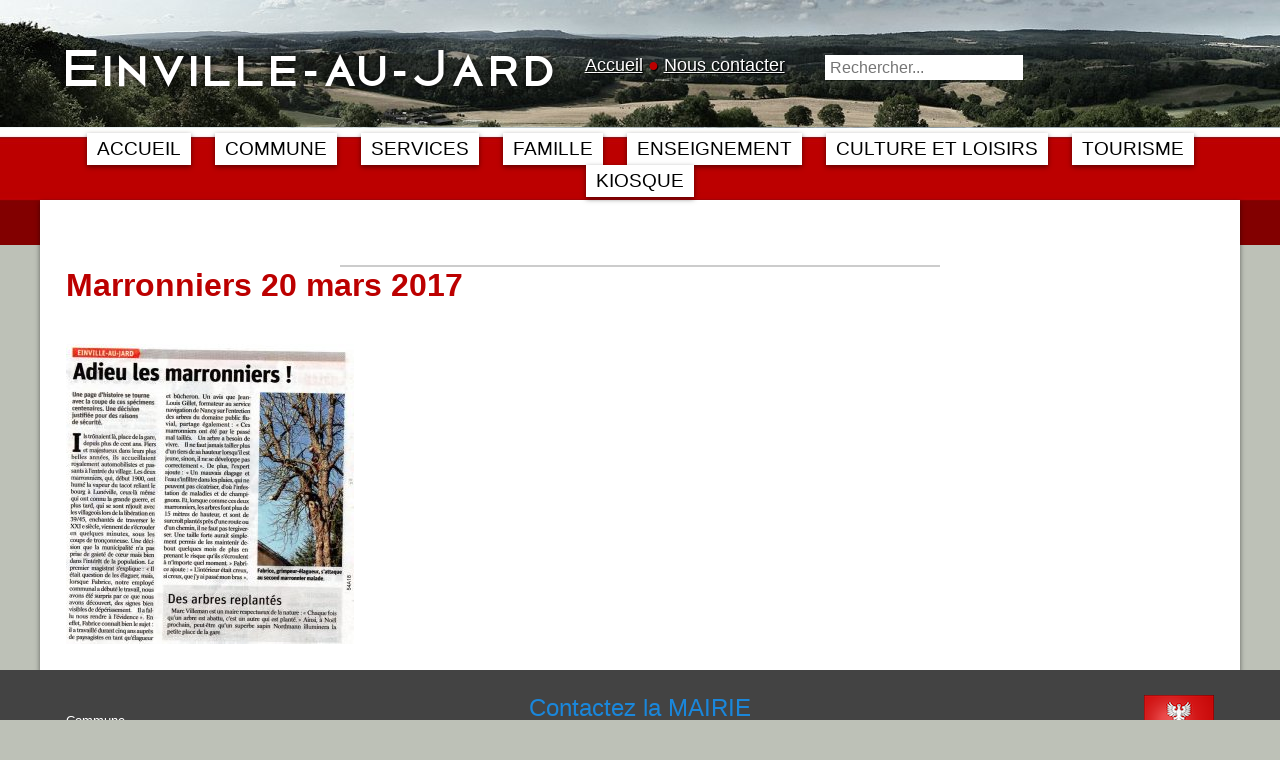

--- FILE ---
content_type: text/html; charset=UTF-8
request_url: https://einville-au-jard.fr/kiosque/revue-de-presse/marronniers-20-mars-2017-2/
body_size: 22173
content:
<!DOCTYPE html>
<html lang="fr-FR">
<head>
<meta charset="UTF-8">
<meta name="viewport" content="width=device-width, initial-scale=1">
<link rel="profile" href="https://gmpg.org/xfn/11">

<script>
  (function(i,s,o,g,r,a,m){i['GoogleAnalyticsObject']=r;i[r]=i[r]||function(){
  (i[r].q=i[r].q||[]).push(arguments)},i[r].l=1*new Date();a=s.createElement(o),
  m=s.getElementsByTagName(o)[0];a.async=1;a.src=g;m.parentNode.insertBefore(a,m)
  })(window,document,'script','https://www.google-analytics.com/analytics.js','ga');

  ga('create', 'UA-21800681-14', 'auto');
  ga('send', 'pageview');

</script>

<meta name='robots' content='index, follow, max-image-preview:large, max-snippet:-1, max-video-preview:-1' />

	<!-- This site is optimized with the Yoast SEO plugin v22.6 - https://yoast.com/wordpress/plugins/seo/ -->
	<title>Marronniers 20 mars 2017 - Einville-au-Jard</title>
	<link rel="canonical" href="https://einville-au-jard.fr/kiosque/revue-de-presse/marronniers-20-mars-2017-2/" />
	<meta property="og:locale" content="fr_FR" />
	<meta property="og:type" content="article" />
	<meta property="og:title" content="Marronniers 20 mars 2017 - Einville-au-Jard" />
	<meta property="og:url" content="https://einville-au-jard.fr/kiosque/revue-de-presse/marronniers-20-mars-2017-2/" />
	<meta property="og:site_name" content="Einville-au-Jard" />
	<meta property="og:image" content="https://einville-au-jard.fr/kiosque/revue-de-presse/marronniers-20-mars-2017-2" />
	<meta property="og:image:width" content="1150" />
	<meta property="og:image:height" content="1200" />
	<meta property="og:image:type" content="image/jpeg" />
	<meta name="twitter:card" content="summary_large_image" />
	<script type="application/ld+json" class="yoast-schema-graph">{"@context":"https://schema.org","@graph":[{"@type":"WebPage","@id":"https://einville-au-jard.fr/kiosque/revue-de-presse/marronniers-20-mars-2017-2/","url":"https://einville-au-jard.fr/kiosque/revue-de-presse/marronniers-20-mars-2017-2/","name":"Marronniers 20 mars 2017 - Einville-au-Jard","isPartOf":{"@id":"https://einville-au-jard.fr/#website"},"primaryImageOfPage":{"@id":"https://einville-au-jard.fr/kiosque/revue-de-presse/marronniers-20-mars-2017-2/#primaryimage"},"image":{"@id":"https://einville-au-jard.fr/kiosque/revue-de-presse/marronniers-20-mars-2017-2/#primaryimage"},"thumbnailUrl":"https://einville-au-jard.fr/wp-content/uploads/2017/01/Marronniers-20-mars-2017-1.jpg","datePublished":"2017-05-03T15:10:35+00:00","dateModified":"2017-05-03T15:10:35+00:00","breadcrumb":{"@id":"https://einville-au-jard.fr/kiosque/revue-de-presse/marronniers-20-mars-2017-2/#breadcrumb"},"inLanguage":"fr-FR","potentialAction":[{"@type":"ReadAction","target":["https://einville-au-jard.fr/kiosque/revue-de-presse/marronniers-20-mars-2017-2/"]}]},{"@type":"ImageObject","inLanguage":"fr-FR","@id":"https://einville-au-jard.fr/kiosque/revue-de-presse/marronniers-20-mars-2017-2/#primaryimage","url":"https://einville-au-jard.fr/wp-content/uploads/2017/01/Marronniers-20-mars-2017-1.jpg","contentUrl":"https://einville-au-jard.fr/wp-content/uploads/2017/01/Marronniers-20-mars-2017-1.jpg","width":1150,"height":1200},{"@type":"BreadcrumbList","@id":"https://einville-au-jard.fr/kiosque/revue-de-presse/marronniers-20-mars-2017-2/#breadcrumb","itemListElement":[{"@type":"ListItem","position":1,"name":"Accueil","item":"https://einville-au-jard.fr/"},{"@type":"ListItem","position":2,"name":"Kiosque","item":"https://einville-au-jard.fr/kiosque/"},{"@type":"ListItem","position":3,"name":"Revue de Presse","item":"https://einville-au-jard.fr/kiosque/revue-de-presse/"},{"@type":"ListItem","position":4,"name":"Marronniers 20 mars 2017"}]},{"@type":"WebSite","@id":"https://einville-au-jard.fr/#website","url":"https://einville-au-jard.fr/","name":"Einville-au-Jard","description":"","publisher":{"@id":"https://einville-au-jard.fr/#organization"},"potentialAction":[{"@type":"SearchAction","target":{"@type":"EntryPoint","urlTemplate":"https://einville-au-jard.fr/?s={search_term_string}"},"query-input":"required name=search_term_string"}],"inLanguage":"fr-FR"},{"@type":"Organization","@id":"https://einville-au-jard.fr/#organization","name":"Einville-au-Jard","url":"https://einville-au-jard.fr/","logo":{"@type":"ImageObject","inLanguage":"fr-FR","@id":"https://einville-au-jard.fr/#/schema/logo/image/","url":"https://einville-au-jard.fr/wp-content/uploads/2017/01/Blason_Einville_au_Jard_54.png","contentUrl":"https://einville-au-jard.fr/wp-content/uploads/2017/01/Blason_Einville_au_Jard_54.png","width":600,"height":660,"caption":"Einville-au-Jard"},"image":{"@id":"https://einville-au-jard.fr/#/schema/logo/image/"}}]}</script>
	<!-- / Yoast SEO plugin. -->


<link rel='dns-prefetch' href='//cdnjs.cloudflare.com' />
<link rel='dns-prefetch' href='//fonts.googleapis.com' />
<link rel="alternate" type="application/rss+xml" title="Einville-au-Jard &raquo; Flux" href="https://einville-au-jard.fr/feed/" />
<link rel="alternate" type="application/rss+xml" title="Einville-au-Jard &raquo; Flux des commentaires" href="https://einville-au-jard.fr/comments/feed/" />
<link rel="alternate" type="application/rss+xml" title="Einville-au-Jard &raquo; Marronniers 20 mars 2017 Flux des commentaires" href="https://einville-au-jard.fr/kiosque/revue-de-presse/marronniers-20-mars-2017-2/feed/" />
<script type="text/javascript">
window._wpemojiSettings = {"baseUrl":"https:\/\/s.w.org\/images\/core\/emoji\/14.0.0\/72x72\/","ext":".png","svgUrl":"https:\/\/s.w.org\/images\/core\/emoji\/14.0.0\/svg\/","svgExt":".svg","source":{"concatemoji":"https:\/\/einville-au-jard.fr\/wp-includes\/js\/wp-emoji-release.min.js?ver=0dce79b7d655462c210ca231bba99aab"}};
/*! This file is auto-generated */
!function(i,n){var o,s,e;function c(e){try{var t={supportTests:e,timestamp:(new Date).valueOf()};sessionStorage.setItem(o,JSON.stringify(t))}catch(e){}}function p(e,t,n){e.clearRect(0,0,e.canvas.width,e.canvas.height),e.fillText(t,0,0);var t=new Uint32Array(e.getImageData(0,0,e.canvas.width,e.canvas.height).data),r=(e.clearRect(0,0,e.canvas.width,e.canvas.height),e.fillText(n,0,0),new Uint32Array(e.getImageData(0,0,e.canvas.width,e.canvas.height).data));return t.every(function(e,t){return e===r[t]})}function u(e,t,n){switch(t){case"flag":return n(e,"\ud83c\udff3\ufe0f\u200d\u26a7\ufe0f","\ud83c\udff3\ufe0f\u200b\u26a7\ufe0f")?!1:!n(e,"\ud83c\uddfa\ud83c\uddf3","\ud83c\uddfa\u200b\ud83c\uddf3")&&!n(e,"\ud83c\udff4\udb40\udc67\udb40\udc62\udb40\udc65\udb40\udc6e\udb40\udc67\udb40\udc7f","\ud83c\udff4\u200b\udb40\udc67\u200b\udb40\udc62\u200b\udb40\udc65\u200b\udb40\udc6e\u200b\udb40\udc67\u200b\udb40\udc7f");case"emoji":return!n(e,"\ud83e\udef1\ud83c\udffb\u200d\ud83e\udef2\ud83c\udfff","\ud83e\udef1\ud83c\udffb\u200b\ud83e\udef2\ud83c\udfff")}return!1}function f(e,t,n){var r="undefined"!=typeof WorkerGlobalScope&&self instanceof WorkerGlobalScope?new OffscreenCanvas(300,150):i.createElement("canvas"),a=r.getContext("2d",{willReadFrequently:!0}),o=(a.textBaseline="top",a.font="600 32px Arial",{});return e.forEach(function(e){o[e]=t(a,e,n)}),o}function t(e){var t=i.createElement("script");t.src=e,t.defer=!0,i.head.appendChild(t)}"undefined"!=typeof Promise&&(o="wpEmojiSettingsSupports",s=["flag","emoji"],n.supports={everything:!0,everythingExceptFlag:!0},e=new Promise(function(e){i.addEventListener("DOMContentLoaded",e,{once:!0})}),new Promise(function(t){var n=function(){try{var e=JSON.parse(sessionStorage.getItem(o));if("object"==typeof e&&"number"==typeof e.timestamp&&(new Date).valueOf()<e.timestamp+604800&&"object"==typeof e.supportTests)return e.supportTests}catch(e){}return null}();if(!n){if("undefined"!=typeof Worker&&"undefined"!=typeof OffscreenCanvas&&"undefined"!=typeof URL&&URL.createObjectURL&&"undefined"!=typeof Blob)try{var e="postMessage("+f.toString()+"("+[JSON.stringify(s),u.toString(),p.toString()].join(",")+"));",r=new Blob([e],{type:"text/javascript"}),a=new Worker(URL.createObjectURL(r),{name:"wpTestEmojiSupports"});return void(a.onmessage=function(e){c(n=e.data),a.terminate(),t(n)})}catch(e){}c(n=f(s,u,p))}t(n)}).then(function(e){for(var t in e)n.supports[t]=e[t],n.supports.everything=n.supports.everything&&n.supports[t],"flag"!==t&&(n.supports.everythingExceptFlag=n.supports.everythingExceptFlag&&n.supports[t]);n.supports.everythingExceptFlag=n.supports.everythingExceptFlag&&!n.supports.flag,n.DOMReady=!1,n.readyCallback=function(){n.DOMReady=!0}}).then(function(){return e}).then(function(){var e;n.supports.everything||(n.readyCallback(),(e=n.source||{}).concatemoji?t(e.concatemoji):e.wpemoji&&e.twemoji&&(t(e.twemoji),t(e.wpemoji)))}))}((window,document),window._wpemojiSettings);
</script>
<style type="text/css">
img.wp-smiley,
img.emoji {
	display: inline !important;
	border: none !important;
	box-shadow: none !important;
	height: 1em !important;
	width: 1em !important;
	margin: 0 0.07em !important;
	vertical-align: -0.1em !important;
	background: none !important;
	padding: 0 !important;
}
</style>
	<link rel='stylesheet' id='wp-block-library-css' href='https://einville-au-jard.fr/wp-includes/css/dist/block-library/style.min.css?ver=0dce79b7d655462c210ca231bba99aab' type='text/css' media='all' />
<style id='classic-theme-styles-inline-css' type='text/css'>
/*! This file is auto-generated */
.wp-block-button__link{color:#fff;background-color:#32373c;border-radius:9999px;box-shadow:none;text-decoration:none;padding:calc(.667em + 2px) calc(1.333em + 2px);font-size:1.125em}.wp-block-file__button{background:#32373c;color:#fff;text-decoration:none}
</style>
<style id='global-styles-inline-css' type='text/css'>
body{--wp--preset--color--black: #000000;--wp--preset--color--cyan-bluish-gray: #abb8c3;--wp--preset--color--white: #ffffff;--wp--preset--color--pale-pink: #f78da7;--wp--preset--color--vivid-red: #cf2e2e;--wp--preset--color--luminous-vivid-orange: #ff6900;--wp--preset--color--luminous-vivid-amber: #fcb900;--wp--preset--color--light-green-cyan: #7bdcb5;--wp--preset--color--vivid-green-cyan: #00d084;--wp--preset--color--pale-cyan-blue: #8ed1fc;--wp--preset--color--vivid-cyan-blue: #0693e3;--wp--preset--color--vivid-purple: #9b51e0;--wp--preset--gradient--vivid-cyan-blue-to-vivid-purple: linear-gradient(135deg,rgba(6,147,227,1) 0%,rgb(155,81,224) 100%);--wp--preset--gradient--light-green-cyan-to-vivid-green-cyan: linear-gradient(135deg,rgb(122,220,180) 0%,rgb(0,208,130) 100%);--wp--preset--gradient--luminous-vivid-amber-to-luminous-vivid-orange: linear-gradient(135deg,rgba(252,185,0,1) 0%,rgba(255,105,0,1) 100%);--wp--preset--gradient--luminous-vivid-orange-to-vivid-red: linear-gradient(135deg,rgba(255,105,0,1) 0%,rgb(207,46,46) 100%);--wp--preset--gradient--very-light-gray-to-cyan-bluish-gray: linear-gradient(135deg,rgb(238,238,238) 0%,rgb(169,184,195) 100%);--wp--preset--gradient--cool-to-warm-spectrum: linear-gradient(135deg,rgb(74,234,220) 0%,rgb(151,120,209) 20%,rgb(207,42,186) 40%,rgb(238,44,130) 60%,rgb(251,105,98) 80%,rgb(254,248,76) 100%);--wp--preset--gradient--blush-light-purple: linear-gradient(135deg,rgb(255,206,236) 0%,rgb(152,150,240) 100%);--wp--preset--gradient--blush-bordeaux: linear-gradient(135deg,rgb(254,205,165) 0%,rgb(254,45,45) 50%,rgb(107,0,62) 100%);--wp--preset--gradient--luminous-dusk: linear-gradient(135deg,rgb(255,203,112) 0%,rgb(199,81,192) 50%,rgb(65,88,208) 100%);--wp--preset--gradient--pale-ocean: linear-gradient(135deg,rgb(255,245,203) 0%,rgb(182,227,212) 50%,rgb(51,167,181) 100%);--wp--preset--gradient--electric-grass: linear-gradient(135deg,rgb(202,248,128) 0%,rgb(113,206,126) 100%);--wp--preset--gradient--midnight: linear-gradient(135deg,rgb(2,3,129) 0%,rgb(40,116,252) 100%);--wp--preset--font-size--small: 13px;--wp--preset--font-size--medium: 20px;--wp--preset--font-size--large: 36px;--wp--preset--font-size--x-large: 42px;--wp--preset--spacing--20: 0.44rem;--wp--preset--spacing--30: 0.67rem;--wp--preset--spacing--40: 1rem;--wp--preset--spacing--50: 1.5rem;--wp--preset--spacing--60: 2.25rem;--wp--preset--spacing--70: 3.38rem;--wp--preset--spacing--80: 5.06rem;--wp--preset--shadow--natural: 6px 6px 9px rgba(0, 0, 0, 0.2);--wp--preset--shadow--deep: 12px 12px 50px rgba(0, 0, 0, 0.4);--wp--preset--shadow--sharp: 6px 6px 0px rgba(0, 0, 0, 0.2);--wp--preset--shadow--outlined: 6px 6px 0px -3px rgba(255, 255, 255, 1), 6px 6px rgba(0, 0, 0, 1);--wp--preset--shadow--crisp: 6px 6px 0px rgba(0, 0, 0, 1);}:where(.is-layout-flex){gap: 0.5em;}:where(.is-layout-grid){gap: 0.5em;}body .is-layout-flow > .alignleft{float: left;margin-inline-start: 0;margin-inline-end: 2em;}body .is-layout-flow > .alignright{float: right;margin-inline-start: 2em;margin-inline-end: 0;}body .is-layout-flow > .aligncenter{margin-left: auto !important;margin-right: auto !important;}body .is-layout-constrained > .alignleft{float: left;margin-inline-start: 0;margin-inline-end: 2em;}body .is-layout-constrained > .alignright{float: right;margin-inline-start: 2em;margin-inline-end: 0;}body .is-layout-constrained > .aligncenter{margin-left: auto !important;margin-right: auto !important;}body .is-layout-constrained > :where(:not(.alignleft):not(.alignright):not(.alignfull)){max-width: var(--wp--style--global--content-size);margin-left: auto !important;margin-right: auto !important;}body .is-layout-constrained > .alignwide{max-width: var(--wp--style--global--wide-size);}body .is-layout-flex{display: flex;}body .is-layout-flex{flex-wrap: wrap;align-items: center;}body .is-layout-flex > *{margin: 0;}body .is-layout-grid{display: grid;}body .is-layout-grid > *{margin: 0;}:where(.wp-block-columns.is-layout-flex){gap: 2em;}:where(.wp-block-columns.is-layout-grid){gap: 2em;}:where(.wp-block-post-template.is-layout-flex){gap: 1.25em;}:where(.wp-block-post-template.is-layout-grid){gap: 1.25em;}.has-black-color{color: var(--wp--preset--color--black) !important;}.has-cyan-bluish-gray-color{color: var(--wp--preset--color--cyan-bluish-gray) !important;}.has-white-color{color: var(--wp--preset--color--white) !important;}.has-pale-pink-color{color: var(--wp--preset--color--pale-pink) !important;}.has-vivid-red-color{color: var(--wp--preset--color--vivid-red) !important;}.has-luminous-vivid-orange-color{color: var(--wp--preset--color--luminous-vivid-orange) !important;}.has-luminous-vivid-amber-color{color: var(--wp--preset--color--luminous-vivid-amber) !important;}.has-light-green-cyan-color{color: var(--wp--preset--color--light-green-cyan) !important;}.has-vivid-green-cyan-color{color: var(--wp--preset--color--vivid-green-cyan) !important;}.has-pale-cyan-blue-color{color: var(--wp--preset--color--pale-cyan-blue) !important;}.has-vivid-cyan-blue-color{color: var(--wp--preset--color--vivid-cyan-blue) !important;}.has-vivid-purple-color{color: var(--wp--preset--color--vivid-purple) !important;}.has-black-background-color{background-color: var(--wp--preset--color--black) !important;}.has-cyan-bluish-gray-background-color{background-color: var(--wp--preset--color--cyan-bluish-gray) !important;}.has-white-background-color{background-color: var(--wp--preset--color--white) !important;}.has-pale-pink-background-color{background-color: var(--wp--preset--color--pale-pink) !important;}.has-vivid-red-background-color{background-color: var(--wp--preset--color--vivid-red) !important;}.has-luminous-vivid-orange-background-color{background-color: var(--wp--preset--color--luminous-vivid-orange) !important;}.has-luminous-vivid-amber-background-color{background-color: var(--wp--preset--color--luminous-vivid-amber) !important;}.has-light-green-cyan-background-color{background-color: var(--wp--preset--color--light-green-cyan) !important;}.has-vivid-green-cyan-background-color{background-color: var(--wp--preset--color--vivid-green-cyan) !important;}.has-pale-cyan-blue-background-color{background-color: var(--wp--preset--color--pale-cyan-blue) !important;}.has-vivid-cyan-blue-background-color{background-color: var(--wp--preset--color--vivid-cyan-blue) !important;}.has-vivid-purple-background-color{background-color: var(--wp--preset--color--vivid-purple) !important;}.has-black-border-color{border-color: var(--wp--preset--color--black) !important;}.has-cyan-bluish-gray-border-color{border-color: var(--wp--preset--color--cyan-bluish-gray) !important;}.has-white-border-color{border-color: var(--wp--preset--color--white) !important;}.has-pale-pink-border-color{border-color: var(--wp--preset--color--pale-pink) !important;}.has-vivid-red-border-color{border-color: var(--wp--preset--color--vivid-red) !important;}.has-luminous-vivid-orange-border-color{border-color: var(--wp--preset--color--luminous-vivid-orange) !important;}.has-luminous-vivid-amber-border-color{border-color: var(--wp--preset--color--luminous-vivid-amber) !important;}.has-light-green-cyan-border-color{border-color: var(--wp--preset--color--light-green-cyan) !important;}.has-vivid-green-cyan-border-color{border-color: var(--wp--preset--color--vivid-green-cyan) !important;}.has-pale-cyan-blue-border-color{border-color: var(--wp--preset--color--pale-cyan-blue) !important;}.has-vivid-cyan-blue-border-color{border-color: var(--wp--preset--color--vivid-cyan-blue) !important;}.has-vivid-purple-border-color{border-color: var(--wp--preset--color--vivid-purple) !important;}.has-vivid-cyan-blue-to-vivid-purple-gradient-background{background: var(--wp--preset--gradient--vivid-cyan-blue-to-vivid-purple) !important;}.has-light-green-cyan-to-vivid-green-cyan-gradient-background{background: var(--wp--preset--gradient--light-green-cyan-to-vivid-green-cyan) !important;}.has-luminous-vivid-amber-to-luminous-vivid-orange-gradient-background{background: var(--wp--preset--gradient--luminous-vivid-amber-to-luminous-vivid-orange) !important;}.has-luminous-vivid-orange-to-vivid-red-gradient-background{background: var(--wp--preset--gradient--luminous-vivid-orange-to-vivid-red) !important;}.has-very-light-gray-to-cyan-bluish-gray-gradient-background{background: var(--wp--preset--gradient--very-light-gray-to-cyan-bluish-gray) !important;}.has-cool-to-warm-spectrum-gradient-background{background: var(--wp--preset--gradient--cool-to-warm-spectrum) !important;}.has-blush-light-purple-gradient-background{background: var(--wp--preset--gradient--blush-light-purple) !important;}.has-blush-bordeaux-gradient-background{background: var(--wp--preset--gradient--blush-bordeaux) !important;}.has-luminous-dusk-gradient-background{background: var(--wp--preset--gradient--luminous-dusk) !important;}.has-pale-ocean-gradient-background{background: var(--wp--preset--gradient--pale-ocean) !important;}.has-electric-grass-gradient-background{background: var(--wp--preset--gradient--electric-grass) !important;}.has-midnight-gradient-background{background: var(--wp--preset--gradient--midnight) !important;}.has-small-font-size{font-size: var(--wp--preset--font-size--small) !important;}.has-medium-font-size{font-size: var(--wp--preset--font-size--medium) !important;}.has-large-font-size{font-size: var(--wp--preset--font-size--large) !important;}.has-x-large-font-size{font-size: var(--wp--preset--font-size--x-large) !important;}
.wp-block-navigation a:where(:not(.wp-element-button)){color: inherit;}
:where(.wp-block-post-template.is-layout-flex){gap: 1.25em;}:where(.wp-block-post-template.is-layout-grid){gap: 1.25em;}
:where(.wp-block-columns.is-layout-flex){gap: 2em;}:where(.wp-block-columns.is-layout-grid){gap: 2em;}
.wp-block-pullquote{font-size: 1.5em;line-height: 1.6;}
</style>
<link rel='stylesheet' id='awesome-weather-css' href='https://einville-au-jard.fr/wp-content/plugins/awesome-weather/awesome-weather.css?ver=0dce79b7d655462c210ca231bba99aab' type='text/css' media='all' />
<style id='awesome-weather-inline-css' type='text/css'>
.awesome-weather-wrap { font-family: 'Open Sans', sans-serif; font-weight: 400; font-size: 14px; line-height: 14px; }
</style>
<link rel='stylesheet' id='opensans-googlefont-css' href='//fonts.googleapis.com/css?family=Open+Sans%3A400&#038;ver=6.3.7' type='text/css' media='all' />
<style id='responsive-menu-inline-css' type='text/css'>
/** This file is major component of this plugin so please don't try to edit here. */
#rmp_menu_trigger-2452 {
  width: 55px;
  height: 55px;
  position: fixed;
  top: 15px;
  border-radius: 5px;
  display: none;
  text-decoration: none;
  right: 5%;
  background: #000;
  transition: transform 0.5s, background-color 0.5s;
}
#rmp_menu_trigger-2452:hover, #rmp_menu_trigger-2452:focus {
  background: #000;
  text-decoration: unset;
}
#rmp_menu_trigger-2452.is-active {
  background: #000;
}
#rmp_menu_trigger-2452 .rmp-trigger-box {
  width: 25px;
  color: #fff;
}
#rmp_menu_trigger-2452 .rmp-trigger-icon-active, #rmp_menu_trigger-2452 .rmp-trigger-text-open {
  display: none;
}
#rmp_menu_trigger-2452.is-active .rmp-trigger-icon-active, #rmp_menu_trigger-2452.is-active .rmp-trigger-text-open {
  display: inline;
}
#rmp_menu_trigger-2452.is-active .rmp-trigger-icon-inactive, #rmp_menu_trigger-2452.is-active .rmp-trigger-text {
  display: none;
}
#rmp_menu_trigger-2452 .rmp-trigger-label {
  color: #fff;
  pointer-events: none;
  line-height: 13px;
  font-family: inherit;
  font-size: 14px;
  display: inline;
  text-transform: inherit;
}
#rmp_menu_trigger-2452 .rmp-trigger-label.rmp-trigger-label-top {
  display: block;
  margin-bottom: 12px;
}
#rmp_menu_trigger-2452 .rmp-trigger-label.rmp-trigger-label-bottom {
  display: block;
  margin-top: 12px;
}
#rmp_menu_trigger-2452 .responsive-menu-pro-inner {
  display: block;
}
#rmp_menu_trigger-2452 .rmp-trigger-icon-inactive .rmp-font-icon {
  color: #fff;
}
#rmp_menu_trigger-2452 .responsive-menu-pro-inner, #rmp_menu_trigger-2452 .responsive-menu-pro-inner::before, #rmp_menu_trigger-2452 .responsive-menu-pro-inner::after {
  width: 25px;
  height: 3px;
  background-color: #fff;
  border-radius: 4px;
  position: absolute;
}
#rmp_menu_trigger-2452 .rmp-trigger-icon-active .rmp-font-icon {
  color: #fff;
}
#rmp_menu_trigger-2452.is-active .responsive-menu-pro-inner, #rmp_menu_trigger-2452.is-active .responsive-menu-pro-inner::before, #rmp_menu_trigger-2452.is-active .responsive-menu-pro-inner::after {
  background-color: #fff;
}
#rmp_menu_trigger-2452:hover .rmp-trigger-icon-inactive .rmp-font-icon {
  color: #fff;
}
#rmp_menu_trigger-2452:not(.is-active):hover .responsive-menu-pro-inner, #rmp_menu_trigger-2452:not(.is-active):hover .responsive-menu-pro-inner::before, #rmp_menu_trigger-2452:not(.is-active):hover .responsive-menu-pro-inner::after {
  background-color: #fff;
}
#rmp_menu_trigger-2452 .responsive-menu-pro-inner::before {
  top: 10px;
}
#rmp_menu_trigger-2452 .responsive-menu-pro-inner::after {
  bottom: 10px;
}
#rmp_menu_trigger-2452.is-active .responsive-menu-pro-inner::after {
  bottom: 0;
}
/* Hamburger menu styling */
@media screen and (max-width: 1023px) {
  /** Menu Title Style */
  /** Menu Additional Content Style */
  main-menu {
    display: none !important;
  }
  #rmp_menu_trigger-2452 {
    display: block;
  }
  #rmp-container-2452 {
    position: fixed;
    top: 0;
    margin: 0;
    transition: transform 0.5s;
    overflow: auto;
    display: block;
    width: 75%;
    background-color: #212121;
    background-image: url("");
    height: 100%;
    left: 0;
    padding-top: 0px;
    padding-left: 0px;
    padding-bottom: 0px;
    padding-right: 0px;
  }
  #rmp-menu-wrap-2452 {
    padding-top: 0px;
    padding-left: 0px;
    padding-bottom: 0px;
    padding-right: 0px;
    background-color: #212121;
  }
  #rmp-menu-wrap-2452 .rmp-menu, #rmp-menu-wrap-2452 .rmp-submenu {
    width: 100%;
    box-sizing: border-box;
    margin: 0;
    padding: 0;
  }
  #rmp-menu-wrap-2452 .rmp-submenu-depth-1 .rmp-menu-item-link {
    padding-left: 10%;
  }
  #rmp-menu-wrap-2452 .rmp-submenu-depth-2 .rmp-menu-item-link {
    padding-left: 15%;
  }
  #rmp-menu-wrap-2452 .rmp-submenu-depth-3 .rmp-menu-item-link {
    padding-left: 20%;
  }
  #rmp-menu-wrap-2452 .rmp-submenu-depth-4 .rmp-menu-item-link {
    padding-left: 25%;
  }
  #rmp-menu-wrap-2452 .rmp-submenu.rmp-submenu-open {
    display: block;
  }
  #rmp-menu-wrap-2452 .rmp-menu-item {
    width: 100%;
    list-style: none;
    margin: 0;
  }
  #rmp-menu-wrap-2452 .rmp-menu-item-link {
    height: 40px;
    line-height: 40px;
    font-size: 13px;
    border-bottom: 1px solid #212121;
    font-family: inherit;
    color: #fff;
    text-align: left;
    background-color: #212121;
    font-weight: normal;
    letter-spacing: 0px;
    display: block;
    box-sizing: border-box;
    width: 100%;
    text-decoration: none;
    position: relative;
    overflow: hidden;
    transition: background-color 0.5s, border-color 0.5s, 0.5s;
    padding: 0 5%;
    padding-right: 50px;
  }
  #rmp-menu-wrap-2452 .rmp-menu-item-link:after, #rmp-menu-wrap-2452 .rmp-menu-item-link:before {
    display: none;
  }
  #rmp-menu-wrap-2452 .rmp-menu-item-link:hover, #rmp-menu-wrap-2452 .rmp-menu-item-link:focus {
    color: #fff;
    border-color: #212121;
    background-color: #3f3f3f;
  }
  #rmp-menu-wrap-2452 .rmp-menu-item-link:focus {
    outline: none;
    border-color: unset;
    box-shadow: unset;
  }
  #rmp-menu-wrap-2452 .rmp-menu-item-link .rmp-font-icon {
    height: 40px;
    line-height: 40px;
    margin-right: 10px;
    font-size: 13px;
  }
  #rmp-menu-wrap-2452 .rmp-menu-current-item .rmp-menu-item-link {
    color: #fff;
    border-color: #212121;
    background-color: #212121;
  }
  #rmp-menu-wrap-2452 .rmp-menu-current-item .rmp-menu-item-link:hover, #rmp-menu-wrap-2452 .rmp-menu-current-item .rmp-menu-item-link:focus {
    color: #fff;
    border-color: #3f3f3f;
    background-color: #3f3f3f;
  }
  #rmp-menu-wrap-2452 .rmp-menu-subarrow {
    position: absolute;
    top: 0;
    bottom: 0;
    text-align: center;
    overflow: hidden;
    background-size: cover;
    overflow: hidden;
    right: 0;
    border-left-style: solid;
    border-left-color: #212121;
    border-left-width: 1px;
    height: 40px;
    width: 40px;
    color: #fff;
    background-color: #212121;
  }
  #rmp-menu-wrap-2452 .rmp-menu-subarrow svg {
    fill: #fff;
  }
  #rmp-menu-wrap-2452 .rmp-menu-subarrow:hover {
    color: #fff;
    border-color: #3f3f3f;
    background-color: #3f3f3f;
  }
  #rmp-menu-wrap-2452 .rmp-menu-subarrow:hover svg {
    fill: #fff;
  }
  #rmp-menu-wrap-2452 .rmp-menu-subarrow .rmp-font-icon {
    margin-right: unset;
  }
  #rmp-menu-wrap-2452 .rmp-menu-subarrow * {
    vertical-align: middle;
    line-height: 40px;
  }
  #rmp-menu-wrap-2452 .rmp-menu-subarrow-active {
    display: block;
    background-size: cover;
    color: #fff;
    border-color: #212121;
    background-color: #212121;
  }
  #rmp-menu-wrap-2452 .rmp-menu-subarrow-active svg {
    fill: #fff;
  }
  #rmp-menu-wrap-2452 .rmp-menu-subarrow-active:hover {
    color: #fff;
    border-color: #3f3f3f;
    background-color: #3f3f3f;
  }
  #rmp-menu-wrap-2452 .rmp-menu-subarrow-active:hover svg {
    fill: #fff;
  }
  #rmp-menu-wrap-2452 .rmp-submenu {
    display: none;
  }
  #rmp-menu-wrap-2452 .rmp-submenu .rmp-menu-item-link {
    height: 40px;
    line-height: 40px;
    letter-spacing: 0px;
    font-size: 13px;
    border-bottom: 1px solid #212121;
    font-family: inherit;
    font-weight: normal;
    color: #fff;
    text-align: left;
    background-color: #212121;
  }
  #rmp-menu-wrap-2452 .rmp-submenu .rmp-menu-item-link:hover, #rmp-menu-wrap-2452 .rmp-submenu .rmp-menu-item-link:focus {
    color: #fff;
    border-color: #212121;
    background-color: #3f3f3f;
  }
  #rmp-menu-wrap-2452 .rmp-submenu .rmp-menu-current-item .rmp-menu-item-link {
    color: #fff;
    border-color: #212121;
    background-color: #212121;
  }
  #rmp-menu-wrap-2452 .rmp-submenu .rmp-menu-current-item .rmp-menu-item-link:hover, #rmp-menu-wrap-2452 .rmp-submenu .rmp-menu-current-item .rmp-menu-item-link:focus {
    color: #fff;
    border-color: #3f3f3f;
    background-color: #3f3f3f;
  }
  #rmp-menu-wrap-2452 .rmp-submenu .rmp-menu-subarrow {
    right: 0;
    border-right: unset;
    border-left-style: solid;
    border-left-color: #212121;
    border-left-width: 1px;
    height: 40px;
    line-height: 40px;
    width: 40px;
    color: #fff;
    background-color: #212121;
  }
  #rmp-menu-wrap-2452 .rmp-submenu .rmp-menu-subarrow:hover {
    color: #fff;
    border-color: #3f3f3f;
    background-color: #3f3f3f;
  }
  #rmp-menu-wrap-2452 .rmp-submenu .rmp-menu-subarrow-active {
    color: #fff;
    border-color: #212121;
    background-color: #212121;
  }
  #rmp-menu-wrap-2452 .rmp-submenu .rmp-menu-subarrow-active:hover {
    color: #fff;
    border-color: #3f3f3f;
    background-color: #3f3f3f;
  }
  #rmp-menu-wrap-2452 .rmp-menu-item-description {
    margin: 0;
    padding: 5px 5%;
    opacity: 0.8;
    color: #fff;
  }
  #rmp-search-box-2452 {
    display: block;
    padding-top: 0px;
    padding-left: 5%;
    padding-bottom: 0px;
    padding-right: 5%;
  }
  #rmp-search-box-2452 .rmp-search-form {
    margin: 0;
  }
  #rmp-search-box-2452 .rmp-search-box {
    background: #fff;
    border: 1px solid #dadada;
    color: #333;
    width: 100%;
    padding: 0 5%;
    border-radius: 30px;
    height: 45px;
    -webkit-appearance: none;
  }
  #rmp-search-box-2452 .rmp-search-box::placeholder {
    color: #C7C7CD;
  }
  #rmp-search-box-2452 .rmp-search-box:focus {
    background-color: #fff;
    outline: 2px solid #dadada;
    color: #333;
  }
  #rmp-menu-title-2452 {
    background-color: #212121;
    color: #fff;
    text-align: left;
    font-size: 13px;
    padding-top: 10%;
    padding-left: 5%;
    padding-bottom: 0%;
    padding-right: 5%;
    font-weight: 400;
    transition: background-color 0.5s, border-color 0.5s, color 0.5s;
  }
  #rmp-menu-title-2452:hover {
    background-color: #212121;
    color: #fff;
  }
  #rmp-menu-title-2452 > .rmp-menu-title-link {
    color: #fff;
    width: 100%;
    background-color: unset;
    text-decoration: none;
  }
  #rmp-menu-title-2452 > .rmp-menu-title-link:hover {
    color: #fff;
  }
  #rmp-menu-title-2452 .rmp-font-icon {
    font-size: 13px;
  }
  #rmp-menu-additional-content-2452 {
    padding-top: 0px;
    padding-left: 5%;
    padding-bottom: 0px;
    padding-right: 5%;
    color: #fff;
    text-align: center;
    font-size: 16px;
  }
}
/**
This file contents common styling of menus.
*/
.rmp-container {
  display: none;
  visibility: visible;
  padding: 0px 0px 0px 0px;
  z-index: 99998;
  transition: all 0.3s;
  /** Scrolling bar in menu setting box **/
}
.rmp-container.rmp-fade-top, .rmp-container.rmp-fade-left, .rmp-container.rmp-fade-right, .rmp-container.rmp-fade-bottom {
  display: none;
}
.rmp-container.rmp-slide-left, .rmp-container.rmp-push-left {
  transform: translateX(-100%);
  -ms-transform: translateX(-100%);
  -webkit-transform: translateX(-100%);
  -moz-transform: translateX(-100%);
}
.rmp-container.rmp-slide-left.rmp-menu-open, .rmp-container.rmp-push-left.rmp-menu-open {
  transform: translateX(0);
  -ms-transform: translateX(0);
  -webkit-transform: translateX(0);
  -moz-transform: translateX(0);
}
.rmp-container.rmp-slide-right, .rmp-container.rmp-push-right {
  transform: translateX(100%);
  -ms-transform: translateX(100%);
  -webkit-transform: translateX(100%);
  -moz-transform: translateX(100%);
}
.rmp-container.rmp-slide-right.rmp-menu-open, .rmp-container.rmp-push-right.rmp-menu-open {
  transform: translateX(0);
  -ms-transform: translateX(0);
  -webkit-transform: translateX(0);
  -moz-transform: translateX(0);
}
.rmp-container.rmp-slide-top, .rmp-container.rmp-push-top {
  transform: translateY(-100%);
  -ms-transform: translateY(-100%);
  -webkit-transform: translateY(-100%);
  -moz-transform: translateY(-100%);
}
.rmp-container.rmp-slide-top.rmp-menu-open, .rmp-container.rmp-push-top.rmp-menu-open {
  transform: translateY(0);
  -ms-transform: translateY(0);
  -webkit-transform: translateY(0);
  -moz-transform: translateY(0);
}
.rmp-container.rmp-slide-bottom, .rmp-container.rmp-push-bottom {
  transform: translateY(100%);
  -ms-transform: translateY(100%);
  -webkit-transform: translateY(100%);
  -moz-transform: translateY(100%);
}
.rmp-container.rmp-slide-bottom.rmp-menu-open, .rmp-container.rmp-push-bottom.rmp-menu-open {
  transform: translateX(0);
  -ms-transform: translateX(0);
  -webkit-transform: translateX(0);
  -moz-transform: translateX(0);
}
.rmp-container::-webkit-scrollbar {
  width: 0px;
}
.rmp-container ::-webkit-scrollbar-track {
  box-shadow: inset 0 0 5px transparent;
}
.rmp-container ::-webkit-scrollbar-thumb {
  background: transparent;
}
.rmp-container ::-webkit-scrollbar-thumb:hover {
  background: transparent;
}
.rmp-container .rmp-menu-wrap .rmp-menu {
  transition: none;
  border-radius: 0;
  box-shadow: none;
  background: none;
  border: 0;
  bottom: auto;
  box-sizing: border-box;
  clip: auto;
  color: #666;
  display: block;
  float: none;
  font-family: inherit;
  font-size: 14px;
  height: auto;
  left: auto;
  line-height: 1.7;
  list-style-type: none;
  margin: 0;
  min-height: auto;
  max-height: none;
  opacity: 1;
  outline: none;
  overflow: visible;
  padding: 0;
  position: relative;
  pointer-events: auto;
  right: auto;
  text-align: left;
  text-decoration: none;
  text-indent: 0;
  text-transform: none;
  transform: none;
  top: auto;
  visibility: inherit;
  width: auto;
  word-wrap: break-word;
  white-space: normal;
}
.rmp-container .rmp-menu-additional-content {
  display: block;
  word-break: break-word;
}
.rmp-container .rmp-menu-title {
  display: flex;
  flex-direction: column;
}
.rmp-container .rmp-menu-title .rmp-menu-title-image {
  max-width: 100%;
  margin-bottom: 15px;
  display: block;
  margin: auto;
  margin-bottom: 15px;
}
button.rmp_menu_trigger {
  z-index: 999999;
  overflow: hidden;
  outline: none;
  border: 0;
  display: none;
  margin: 0;
  transition: transform 0.5s, background-color 0.5s;
  padding: 0;
}
button.rmp_menu_trigger .responsive-menu-pro-inner::before, button.rmp_menu_trigger .responsive-menu-pro-inner::after {
  content: "";
  display: block;
}
button.rmp_menu_trigger .responsive-menu-pro-inner::before {
  top: 10px;
}
button.rmp_menu_trigger .responsive-menu-pro-inner::after {
  bottom: 10px;
}
button.rmp_menu_trigger .rmp-trigger-box {
  width: 40px;
  display: inline-block;
  position: relative;
  pointer-events: none;
  vertical-align: super;
}
/*  Menu Trigger Boring Animation */
.rmp-menu-trigger-boring .responsive-menu-pro-inner {
  transition-property: none;
}
.rmp-menu-trigger-boring .responsive-menu-pro-inner::after, .rmp-menu-trigger-boring .responsive-menu-pro-inner::before {
  transition-property: none;
}
.rmp-menu-trigger-boring.is-active .responsive-menu-pro-inner {
  transform: rotate(45deg);
}
.rmp-menu-trigger-boring.is-active .responsive-menu-pro-inner:before {
  top: 0;
  opacity: 0;
}
.rmp-menu-trigger-boring.is-active .responsive-menu-pro-inner:after {
  bottom: 0;
  transform: rotate(-90deg);
}

</style>
<link rel='stylesheet' id='dashicons-css' href='https://einville-au-jard.fr/wp-includes/css/dashicons.min.css?ver=0dce79b7d655462c210ca231bba99aab' type='text/css' media='all' />
<link rel='stylesheet' id='font-awesome-css-css' href='https://einville-au-jard.fr/wp-content/plugins/text-slider/public/../includes/font-awesome/css/font-awesome.min.css?ver=1.0.0' type='text/css' media='all' />
<link rel='stylesheet' id='font-awesome-ie7-css-css' href='https://einville-au-jard.fr/wp-content/plugins/text-slider/public/../includes/font-awesome/css/font-awesome-ie7.min.css?ver=1.0.0' type='text/css' media='all' />
<link rel='stylesheet' id='text-slider-plugin-styles-css' href='https://einville-au-jard.fr/wp-content/plugins/text-slider/public/assets/css/public.css?ver=1.0.0' type='text/css' media='all' />
<link rel='stylesheet' id='einville-au-jard-style-css' href='https://einville-au-jard.fr/wp-content/themes/einville-au-jard/style.css?ver=0dce79b7d655462c210ca231bba99aab' type='text/css' media='all' />
<link rel='stylesheet' id='elementor-icons-ekiticons-css' href='https://einville-au-jard.fr/wp-content/plugins/elementskit-lite/modules/elementskit-icon-pack/assets/css/ekiticons.css?ver=3.0.3' type='text/css' media='all' />
<link rel='stylesheet' id='bsf-Defaults-css' href='https://einville-au-jard.fr/wp-content/uploads/smile_fonts/Defaults/Defaults.css?ver=3.19.4' type='text/css' media='all' />
<link rel='stylesheet' id='ekit-widget-styles-css' href='https://einville-au-jard.fr/wp-content/plugins/elementskit-lite/widgets/init/assets/css/widget-styles.css?ver=3.0.3' type='text/css' media='all' />
<link rel='stylesheet' id='ekit-responsive-css' href='https://einville-au-jard.fr/wp-content/plugins/elementskit-lite/widgets/init/assets/css/responsive.css?ver=3.0.3' type='text/css' media='all' />
<script type='text/javascript' src='https://einville-au-jard.fr/wp-includes/js/jquery/jquery.min.js?ver=3.7.0' id='jquery-core-js'></script>
<script type='text/javascript' src='https://einville-au-jard.fr/wp-includes/js/jquery/jquery-migrate.min.js?ver=3.4.1' id='jquery-migrate-js'></script>
<script type='text/javascript' id='rmp_menu_scripts-js-extra'>
/* <![CDATA[ */
var rmp_menu = {"ajaxURL":"https:\/\/einville-au-jard.fr\/wp-admin\/admin-ajax.php","wp_nonce":"74e06f15d7","menu":[{"menu_theme":null,"theme_type":"default","theme_location_menu":"","submenu_submenu_arrow_width":"40","submenu_submenu_arrow_width_unit":"px","submenu_submenu_arrow_height":"40","submenu_submenu_arrow_height_unit":"px","submenu_arrow_position":"right","submenu_sub_arrow_background_colour":"#212121","submenu_sub_arrow_background_hover_colour":"#3f3f3f","submenu_sub_arrow_background_colour_active":"#212121","submenu_sub_arrow_background_hover_colour_active":"#3f3f3f","submenu_sub_arrow_border_width":"1","submenu_sub_arrow_border_width_unit":"px","submenu_sub_arrow_border_colour":"#212121","submenu_sub_arrow_border_hover_colour":"#3f3f3f","submenu_sub_arrow_border_colour_active":"#212121","submenu_sub_arrow_border_hover_colour_active":"#3f3f3f","submenu_sub_arrow_shape_colour":"#fff","submenu_sub_arrow_shape_hover_colour":"#fff","submenu_sub_arrow_shape_colour_active":"#fff","submenu_sub_arrow_shape_hover_colour_active":"#fff","use_header_bar":"off","header_bar_items_order":"{\"logo\":\"on\",\"title\":\"on\",\"search\":\"on\",\"html content\":\"on\"}","header_bar_title":"","header_bar_html_content":"","header_bar_logo":"","header_bar_logo_link":"","header_bar_logo_width":null,"header_bar_logo_width_unit":"%","header_bar_logo_height":null,"header_bar_logo_height_unit":"%","header_bar_height":"80","header_bar_height_unit":"px","header_bar_padding":{"top":"0px","right":"5%","bottom":"0px","left":"5%"},"header_bar_font":"","header_bar_font_size":"14","header_bar_font_size_unit":"px","header_bar_text_color":"#ffffff","header_bar_background_color":"#ffffff","header_bar_breakpoint":"800","header_bar_position_type":"fixed","header_bar_adjust_page":null,"header_bar_scroll_enable":"off","header_bar_scroll_background_color":"#36bdf6","mobile_breakpoint":"600","tablet_breakpoint":"1023","transition_speed":"0.5","sub_menu_speed":"0.2","show_menu_on_page_load":"","menu_disable_scrolling":"off","menu_overlay":"off","menu_overlay_colour":"rgba(0,0,0,0.7)","desktop_menu_width":"","desktop_menu_width_unit":"px","desktop_menu_positioning":"fixed","desktop_menu_side":"","desktop_menu_to_hide":"","use_current_theme_location":"off","mega_menu":{"225":"off","227":"off","229":"off","228":"off","226":"off"},"desktop_submenu_open_animation":"","desktop_submenu_open_animation_speed":"0ms","desktop_submenu_open_on_click":"","desktop_menu_hide_and_show":"","menu_name":"Default Menu","menu_to_use":"menu-principal","different_menu_for_mobile":"off","menu_to_use_in_mobile":"main-menu","use_mobile_menu":"on","use_tablet_menu":"on","use_desktop_menu":null,"menu_display_on":"all-pages","menu_to_hide":"main-menu","submenu_descriptions_on":"","custom_walker":"","menu_background_colour":"#212121","menu_depth":"5","smooth_scroll_on":"off","smooth_scroll_speed":"500","menu_font_icons":[],"menu_links_height":"40","menu_links_height_unit":"px","menu_links_line_height":"40","menu_links_line_height_unit":"px","menu_depth_0":"5","menu_depth_0_unit":"%","menu_font_size":"13","menu_font_size_unit":"px","menu_font":"","menu_font_weight":"normal","menu_text_alignment":"left","menu_text_letter_spacing":"","menu_word_wrap":"off","menu_link_colour":"#fff","menu_link_hover_colour":"#fff","menu_current_link_colour":"#fff","menu_current_link_hover_colour":"#fff","menu_item_background_colour":"#212121","menu_item_background_hover_colour":"#3f3f3f","menu_current_item_background_colour":"#212121","menu_current_item_background_hover_colour":"#3f3f3f","menu_border_width":"1","menu_border_width_unit":"px","menu_item_border_colour":"#212121","menu_item_border_colour_hover":"#212121","menu_current_item_border_colour":"#212121","menu_current_item_border_hover_colour":"#3f3f3f","submenu_links_height":"40","submenu_links_height_unit":"px","submenu_links_line_height":"40","submenu_links_line_height_unit":"px","menu_depth_side":"left","menu_depth_1":"10","menu_depth_1_unit":"%","menu_depth_2":"15","menu_depth_2_unit":"%","menu_depth_3":"20","menu_depth_3_unit":"%","menu_depth_4":"25","menu_depth_4_unit":"%","submenu_item_background_colour":"#212121","submenu_item_background_hover_colour":"#3f3f3f","submenu_current_item_background_colour":"#212121","submenu_current_item_background_hover_colour":"#3f3f3f","submenu_border_width":"1","submenu_border_width_unit":"px","submenu_item_border_colour":"#212121","submenu_item_border_colour_hover":"#212121","submenu_current_item_border_colour":"#212121","submenu_current_item_border_hover_colour":"#3f3f3f","submenu_font_size":"13","submenu_font_size_unit":"px","submenu_font":"","submenu_font_weight":"normal","submenu_text_letter_spacing":"","submenu_text_alignment":"left","submenu_link_colour":"#fff","submenu_link_hover_colour":"#fff","submenu_current_link_colour":"#fff","submenu_current_link_hover_colour":"#fff","inactive_arrow_shape":"\u25bc","active_arrow_shape":"\u25b2","inactive_arrow_font_icon":"","active_arrow_font_icon":"","inactive_arrow_image":"","active_arrow_image":"","submenu_arrow_width":"40","submenu_arrow_width_unit":"px","submenu_arrow_height":"40","submenu_arrow_height_unit":"px","arrow_position":"right","menu_sub_arrow_shape_colour":"#fff","menu_sub_arrow_shape_hover_colour":"#fff","menu_sub_arrow_shape_colour_active":"#fff","menu_sub_arrow_shape_hover_colour_active":"#fff","menu_sub_arrow_border_width":"1","menu_sub_arrow_border_width_unit":"px","menu_sub_arrow_border_colour":"#212121","menu_sub_arrow_border_hover_colour":"#3f3f3f","menu_sub_arrow_border_colour_active":"#212121","menu_sub_arrow_border_hover_colour_active":"#3f3f3f","menu_sub_arrow_background_colour":"#212121","menu_sub_arrow_background_hover_colour":"#3f3f3f","menu_sub_arrow_background_colour_active":"#212121","menu_sub_arrow_background_hover_colour_active":"#3f3f3f","fade_submenus":"off","fade_submenus_side":"left","fade_submenus_delay":"100","fade_submenus_speed":"500","use_slide_effect":"off","slide_effect_back_to_text":"Back","accordion_animation":"off","auto_expand_all_submenus":"off","auto_expand_current_submenus":"off","menu_item_click_to_trigger_submenu":"off","button_width":"55","button_width_unit":"px","button_height":"55","button_height_unit":"px","button_background_colour":"#000","button_background_colour_hover":"#000","button_background_colour_active":"#000","toggle_button_border_radius":"5","button_transparent_background":"off","button_left_or_right":"right","button_position_type":"fixed","button_distance_from_side":"5","button_distance_from_side_unit":"%","button_top":"15","button_top_unit":"px","button_push_with_animation":"off","button_click_animation":"boring","button_line_margin":"5","button_line_margin_unit":"px","button_line_width":"25","button_line_width_unit":"px","button_line_height":"3","button_line_height_unit":"px","button_line_colour":"#fff","button_line_colour_hover":"#fff","button_line_colour_active":"#fff","button_font_icon":"","button_font_icon_when_clicked":"","button_image":"","button_image_when_clicked":"","button_title":"","button_title_open":null,"button_title_position":"left","menu_container_columns":"","button_font":"","button_font_size":"14","button_font_size_unit":"px","button_title_line_height":"13","button_title_line_height_unit":"px","button_text_colour":"#fff","button_trigger_type_click":"on","button_trigger_type_hover":"off","button_click_trigger":"#responsive-menu-button","items_order":{"title":"on","menu":"on","search":"on","additional content":"on"},"menu_title":"","menu_title_link":"","menu_title_link_location":"_self","menu_title_image":"","menu_title_font_icon":"","menu_title_section_padding":{"top":"10%","right":"5%","bottom":"0%","left":"5%"},"menu_title_background_colour":"#212121","menu_title_background_hover_colour":"#212121","menu_title_font_size":"13","menu_title_font_size_unit":"px","menu_title_alignment":"left","menu_title_font_weight":"400","menu_title_font_family":"","menu_title_colour":"#fff","menu_title_hover_colour":"#fff","menu_title_image_width":null,"menu_title_image_width_unit":"%","menu_title_image_height":null,"menu_title_image_height_unit":"px","menu_additional_content":"","menu_additional_section_padding":{"left":"5%","top":"0px","right":"5%","bottom":"0px"},"menu_additional_content_font_size":"16","menu_additional_content_font_size_unit":"px","menu_additional_content_alignment":"center","menu_additional_content_colour":"#fff","menu_search_box_text":"Search","menu_search_box_code":"","menu_search_section_padding":{"left":"5%","top":"0px","right":"5%","bottom":"0px"},"menu_search_box_height":"45","menu_search_box_height_unit":"px","menu_search_box_border_radius":"30","menu_search_box_text_colour":"#333","menu_search_box_background_colour":"#fff","menu_search_box_placeholder_colour":"#C7C7CD","menu_search_box_border_colour":"#dadada","menu_section_padding":{"top":"0px","right":"0px","bottom":"0px","left":"0px"},"menu_width":"75","menu_width_unit":"%","menu_maximum_width":"","menu_maximum_width_unit":"px","menu_minimum_width":"","menu_minimum_width_unit":"px","menu_auto_height":"off","menu_container_padding":{"top":"0px","right":"0px","bottom":"0px","left":"0px"},"menu_container_background_colour":"#212121","menu_background_image":"","animation_type":"push","menu_appear_from":"left","animation_speed":"0.5","page_wrapper":"","menu_close_on_body_click":"off","menu_close_on_scroll":"off","menu_close_on_link_click":"off","enable_touch_gestures":"","breakpoint":"1023","button_image_alt":"","button_image_alt_when_clicked":"","active_arrow_image_alt":"","inactive_arrow_image_alt":"","menu_title_image_alt":"","button_font_icon_type":"font-awesome","minify_scripts":"off","scripts_in_footer":"off","external_files":"off","shortcode":"off","mobile_only":"off","custom_css":"","single_menu_height":"80","single_menu_height_unit":"px","single_menu_font":"","single_menu_font_size":"14","single_menu_font_size_unit":"px","single_menu_submenu_height":"40","single_menu_submenu_height_unit":"px","single_menu_submenu_font":"","single_menu_submenu_font_size":"12","single_menu_submenu_font_size_unit":"px","single_menu_item_link_colour":"#ffffff","single_menu_item_link_colour_hover":"#ffffff","single_menu_item_background_colour":"#ffffff","single_menu_item_background_colour_hover":"#ffffff","single_menu_item_submenu_link_colour":"#ffffff","single_menu_item_submenu_link_colour_hover":"#ffffff","single_menu_item_submenu_background_colour":"#ffffff","single_menu_item_submenu_background_colour_hover":"#ffffff","header_bar_logo_alt":"","menu_adjust_for_wp_admin_bar":"off","button_font_icon_when_clicked_type":"font-awesome","active_arrow_font_icon_type":"font-awesome","inactive_arrow_font_icon_type":"font-awesome","menu_title_font_icon_type":"font-awesome","menu_depth_5":"30","menu_depth_5_unit":"%","button_trigger_type":"click","keyboard_shortcut_close_menu":"27,37","keyboard_shortcut_open_menu":"32,39","remove_fontawesome":"","remove_bootstrap":"","desktop_menu_options":"{}","admin_theme":"light","single_menu_line_height":"80","single_menu_line_height_unit":"px","single_menu_submenu_line_height":"40","single_menu_submenu_line_height_unit":"px","hide_on_mobile":"off","hide_on_desktop":"off","excluded_pages":null,"menu_title_padding":{"left":"5%","top":"0px","right":"5%","bottom":"0px"},"menu_id":2452,"active_toggle_contents":"\u25b2","inactive_toggle_contents":"\u25bc"}]};
/* ]]> */
</script>
<script type='text/javascript' src='https://einville-au-jard.fr/wp-content/plugins/responsive-menu/v4.0.0/assets/js/rmp-menu.js?ver=4.6.0' id='rmp_menu_scripts-js'></script>
<script type='text/javascript' src='https://einville-au-jard.fr/wp-content/plugins/text-slider/public/assets/js/text-slider.min.js?ver=1.0.0' id='text-sliderslider-plugin-script-js'></script>
<script type='text/javascript' src='//cdnjs.cloudflare.com/ajax/libs/jquery-easing/1.4.1/jquery.easing.min.js?ver=0dce79b7d655462c210ca231bba99aab' id='jquery-easing-js'></script>
<link rel="https://api.w.org/" href="https://einville-au-jard.fr/wp-json/" /><link rel="alternate" type="application/json" href="https://einville-au-jard.fr/wp-json/wp/v2/media/1036" /><link rel="EditURI" type="application/rsd+xml" title="RSD" href="https://einville-au-jard.fr/xmlrpc.php?rsd" />
<link rel="alternate" type="application/json+oembed" href="https://einville-au-jard.fr/wp-json/oembed/1.0/embed?url=https%3A%2F%2Feinville-au-jard.fr%2Fkiosque%2Frevue-de-presse%2Fmarronniers-20-mars-2017-2%2F" />
<link rel="alternate" type="text/xml+oembed" href="https://einville-au-jard.fr/wp-json/oembed/1.0/embed?url=https%3A%2F%2Feinville-au-jard.fr%2Fkiosque%2Frevue-de-presse%2Fmarronniers-20-mars-2017-2%2F&#038;format=xml" />
<script type="text/javascript">
(function(url){
	if(/(?:Chrome\/26\.0\.1410\.63 Safari\/537\.31|WordfenceTestMonBot)/.test(navigator.userAgent)){ return; }
	var addEvent = function(evt, handler) {
		if (window.addEventListener) {
			document.addEventListener(evt, handler, false);
		} else if (window.attachEvent) {
			document.attachEvent('on' + evt, handler);
		}
	};
	var removeEvent = function(evt, handler) {
		if (window.removeEventListener) {
			document.removeEventListener(evt, handler, false);
		} else if (window.detachEvent) {
			document.detachEvent('on' + evt, handler);
		}
	};
	var evts = 'contextmenu dblclick drag dragend dragenter dragleave dragover dragstart drop keydown keypress keyup mousedown mousemove mouseout mouseover mouseup mousewheel scroll'.split(' ');
	var logHuman = function() {
		if (window.wfLogHumanRan) { return; }
		window.wfLogHumanRan = true;
		var wfscr = document.createElement('script');
		wfscr.type = 'text/javascript';
		wfscr.async = true;
		wfscr.src = url + '&r=' + Math.random();
		(document.getElementsByTagName('head')[0]||document.getElementsByTagName('body')[0]).appendChild(wfscr);
		for (var i = 0; i < evts.length; i++) {
			removeEvent(evts[i], logHuman);
		}
	};
	for (var i = 0; i < evts.length; i++) {
		addEvent(evts[i], logHuman);
	}
})('//einville-au-jard.fr/?wordfence_lh=1&hid=1181C4425F03B66A530FDEAE605A0135');
</script>    	<style>

		#text-slider {
			width: 100%;
			position: relative;
			font-family: 'Open Sans';
			font-size: 90px;
			font-weight: 600;
			line-height: 85px;
			height:auto;
			overflow:hidden;
			
		}

		#text-slider article {
			width:100%;
			position:absolute;
			top:0;
			left:0;
		}

		#text-slider span {	
			display: block;
		}
		#text-slider-controls {
			width: auto;
			height: auto;
			float:right;
			margin:3%;
			/*position: absolute;
			bottom: 0;
			right: 0;*/
		}
/*		
		#text-slider-controls .prev {	
			float: right;
		}
		#text-slider-controls .next {	
			float: right;
		}
*/
		#text-slider-controls a {
			text-decoration: none;
		}
		.nav-color {
			color: #000;
			font-size:86px;
		}
		.nav-color:hover {
			color: #eee;	
		}

		
				</style>
			<!-- Analytics by WP Statistics - https://wp-statistics.com -->
<meta name="generator" content="Elementor 3.27.7; features: additional_custom_breakpoints; settings: css_print_method-external, google_font-enabled, font_display-swap">
			<style>
				.e-con.e-parent:nth-of-type(n+4):not(.e-lazyloaded):not(.e-no-lazyload),
				.e-con.e-parent:nth-of-type(n+4):not(.e-lazyloaded):not(.e-no-lazyload) * {
					background-image: none !important;
				}
				@media screen and (max-height: 1024px) {
					.e-con.e-parent:nth-of-type(n+3):not(.e-lazyloaded):not(.e-no-lazyload),
					.e-con.e-parent:nth-of-type(n+3):not(.e-lazyloaded):not(.e-no-lazyload) * {
						background-image: none !important;
					}
				}
				@media screen and (max-height: 640px) {
					.e-con.e-parent:nth-of-type(n+2):not(.e-lazyloaded):not(.e-no-lazyload),
					.e-con.e-parent:nth-of-type(n+2):not(.e-lazyloaded):not(.e-no-lazyload) * {
						background-image: none !important;
					}
				}
			</style>
			<meta name="generator" content="Powered by WPBakery Page Builder - drag and drop page builder for WordPress."/>
<noscript><style> .wpb_animate_when_almost_visible { opacity: 1; }</style></noscript>

<link rel="apple-touch-icon" sizes="180x180" href="/wp-content/themes/einville-au-jard/favicons/apple-touch-icon.png">
<link rel="icon" type="image/png" href="/wp-content/themes/einville-au-jard/favicons/favicon-32x32.png" sizes="32x32">
<link rel="icon" type="image/png" href="/wp-content/themes/einville-au-jard/favicons/favicon-16x16.png" sizes="16x16">
<link rel="manifest" href="/wp-content/themes/einville-au-jard/favicons/manifest.json">
<link rel="mask-icon" href="/wp-content/themes/einville-au-jard/favicons/safari-pinned-tab.svg" color="#2b5797">
<link rel="shortcut icon" href="/wp-content/themes/einville-au-jard/favicons/favicon.ico">
<meta name="msapplication-config" content="/wp-content/themes/einville-au-jard/favicons/browserconfig.xml">
<meta name="theme-color" content="#ffffff">

</head>

<body data-rsssl=1 class="attachment attachment-template-default attachmentid-1036 attachment-jpeg wp-custom-logo group-blog wpb-js-composer js-comp-ver-6.9.0 vc_responsive elementor-default elementor-kit-2954">
<div id="page" class="site">
	<a class="skip-link screen-reader-text" href="#content">Skip to content</a>

	<header id="masthead" class="site-header" role="banner">
		
        <div class="site-branding">
            <div class="wrapper">
                <h1 class="site-title"><a href="https://einville-au-jard.fr/" rel="home">Einville-au-Jard</a></h1>
                <div class="nav-branding">
                    <a href="https://einville-au-jard.fr/" rel="home">Accueil</a> <span class="red">&#9679;</span> <a href="#contact-bottom" rel="Contact">Nous contacter</a></div>
                <div class="search-header"><div id="search-live-1689053640" class="search-live floating"><div class="search-live-form"><form role="search" id="search-live-form-1689053640" class="search-live-form" action="https://einville-au-jard.fr/" method="get"><input id="search-live-field-1689053640" name="s" type="text" class="search-live-field" placeholder="Rechercher..." autocomplete="off" title="Search for:" value="" /><input type="hidden" name="limit" value="15"/><input type="hidden" name="ixsl" value="1"/><noscript><button type="submit">Search</button></noscript></form></div><div id="search-live-results-1689053640" class="search-live-results"><div id="search-live-results-content-1689053640" class="search-live-results-content" style=""></div></div></div><script type="text/javascript">document.addEventListener( "DOMContentLoaded", function() {if ( typeof jQuery !== "undefined" ) {jQuery(document).ready(function(){jQuery("#search-live-field-1689053640").typeWatch( {
				callback: function (value) { ixsl.searchLive('search-live-field-1689053640', 'search-live-1689053640', 'search-live-1689053640 div.search-live-results-content', 'https://einville-au-jard.fr/wp-admin/admin-ajax.php?order=ASC&order_by=title&limit=15&thumbnails', value, {no_results:"Aucun résultat",dynamic_focus:true,thumbnails:false,show_description:false}); },
				wait: 250,
				highlight: true,
				captureLength: 1
			} );ixsl.navigate("search-live-field-1689053640","search-live-results-1689053640");ixsl.dynamicFocus("search-live-1689053640","search-live-results-content-1689053640");});}});</script></div>
                <!-- <div class="search-header"></div> -->
            </div><!-- .wrapper -->
		</div><!-- .site-branding -->

		
        <div class="main-menu">
        <nav id="site-navigation" class="main-navigation" role="navigation">
			<button class="menu-toggle" aria-controls="primary-menu" aria-expanded="false">Primary Menu</button>
			<div class="menu-menu-principal-container"><ul id="primary-menu" class="menu"><li id="menu-item-3758" class="menu-item menu-item-type-post_type menu-item-object-page menu-item-home menu-item-3758"><a href="https://einville-au-jard.fr/">ACCUEIL</a></li>
<li id="menu-item-403" class="menu-item menu-item-type-custom menu-item-object-custom menu-item-has-children menu-item-403"><a>COMMUNE</a>
<ul class="sub-menu">
	<li id="menu-item-3363" class="menu-item menu-item-type-post_type menu-item-object-page menu-item-3363"><a href="https://einville-au-jard.fr/histoire/">HISTOIRE</a></li>
	<li id="menu-item-3331" class="menu-item menu-item-type-post_type menu-item-object-page menu-item-3331"><a href="https://einville-au-jard.fr/commune/mairie/">MAIRIE</a></li>
	<li id="menu-item-3379" class="menu-item menu-item-type-post_type menu-item-object-page menu-item-3379"><a href="https://einville-au-jard.fr/informations/">INFORMATIONS</a></li>
	<li id="menu-item-3373" class="menu-item menu-item-type-post_type menu-item-object-page menu-item-3373"><a href="https://einville-au-jard.fr/commission/">COMMISSION</a></li>
	<li id="menu-item-3386" class="menu-item menu-item-type-post_type menu-item-object-page menu-item-3386"><a href="https://einville-au-jard.fr/demarches-administratives/">DÉMARCHES ADMINISTRATIVES</a></li>
	<li id="menu-item-3395" class="menu-item menu-item-type-post_type menu-item-object-page menu-item-3395"><a href="https://einville-au-jard.fr/etat-civil-2/">ETAT CIVIL</a></li>
	<li id="menu-item-67" class="menu-item menu-item-type-post_type menu-item-object-page menu-item-67"><a href="https://einville-au-jard.fr/commune/urbanisme/">URBANISME</a></li>
	<li id="menu-item-3417" class="menu-item menu-item-type-post_type menu-item-object-page menu-item-3417"><a href="https://einville-au-jard.fr/salle-le-familial/">SALLE LE FAMILIAL</a></li>
	<li id="menu-item-3436" class="menu-item menu-item-type-post_type menu-item-object-page menu-item-3436"><a href="https://einville-au-jard.fr/fondation-du-patrimoine/">FONDATION DU PATRIMOINE</a></li>
	<li id="menu-item-3435" class="menu-item menu-item-type-post_type menu-item-object-page menu-item-3435"><a href="https://einville-au-jard.fr/travaux/">TRAVAUX</a></li>
	<li id="menu-item-3449" class="menu-item menu-item-type-post_type menu-item-object-page menu-item-3449"><a href="https://einville-au-jard.fr/bois-foret/">BOIS-FORÊT</a></li>
</ul>
</li>
<li id="menu-item-3731" class="menu-item menu-item-type-custom menu-item-object-custom menu-item-has-children menu-item-3731"><a>SERVICES</a>
<ul class="sub-menu">
	<li id="menu-item-3538" class="menu-item menu-item-type-post_type menu-item-object-page menu-item-3538"><a href="https://einville-au-jard.fr/la-poste/">LA POSTE</a></li>
	<li id="menu-item-3537" class="menu-item menu-item-type-post_type menu-item-object-page menu-item-3537"><a href="https://einville-au-jard.fr/maison-de-sante-2/">SANTÉ</a></li>
	<li id="menu-item-3536" class="menu-item menu-item-type-post_type menu-item-object-page menu-item-3536"><a href="https://einville-au-jard.fr/ordures-menageres/">ORDURES MÉNAGÈRES</a></li>
	<li id="menu-item-3558" class="menu-item menu-item-type-post_type menu-item-object-page menu-item-3558"><a href="https://einville-au-jard.fr/service-a-la-personne/">SERVICE À LA PERSONNE</a></li>
	<li id="menu-item-3557" class="menu-item menu-item-type-post_type menu-item-object-page menu-item-3557"><a href="https://einville-au-jard.fr/vnf/">VNF</a></li>
	<li id="menu-item-3575" class="menu-item menu-item-type-post_type menu-item-object-page menu-item-3575"><a href="https://einville-au-jard.fr/commercants/">COMMERCANTS</a></li>
	<li id="menu-item-3581" class="menu-item menu-item-type-post_type menu-item-object-page menu-item-3581"><a href="https://einville-au-jard.fr/paroisse-st-jean-xxiii/">PAROISSE ST JEAN XXIII</a></li>
</ul>
</li>
<li id="menu-item-675" class="menu-item menu-item-type-custom menu-item-object-custom menu-item-has-children menu-item-675"><a>FAMILLE</a>
<ul class="sub-menu">
	<li id="menu-item-3589" class="menu-item menu-item-type-post_type menu-item-object-page menu-item-3589"><a href="https://einville-au-jard.fr/ccas/">CCAS</a></li>
	<li id="menu-item-3603" class="menu-item menu-item-type-post_type menu-item-object-page menu-item-3603"><a href="https://einville-au-jard.fr/maison-de-retraite/">MAISON DE RETRAITE</a></li>
	<li id="menu-item-3612" class="menu-item menu-item-type-post_type menu-item-object-page menu-item-3612"><a href="https://einville-au-jard.fr/relais-familles/">RELAIS FAMILLES</a></li>
	<li id="menu-item-3621" class="menu-item menu-item-type-post_type menu-item-object-page menu-item-3621"><a href="https://einville-au-jard.fr/graine-deveil/">GRAINE D’ÉVEIL</a></li>
	<li id="menu-item-3634" class="menu-item menu-item-type-post_type menu-item-object-page menu-item-3634"><a href="https://einville-au-jard.fr/ram/">RAM</a></li>
</ul>
</li>
<li id="menu-item-3642" class="menu-item menu-item-type-post_type menu-item-object-page menu-item-3642"><a href="https://einville-au-jard.fr/enseignement-2/">ENSEIGNEMENT</a></li>
<li id="menu-item-712" class="menu-item menu-item-type-custom menu-item-object-custom menu-item-has-children menu-item-712"><a>CULTURE ET LOISIRS</a>
<ul class="sub-menu">
	<li id="menu-item-3655" class="menu-item menu-item-type-post_type menu-item-object-page menu-item-3655"><a href="https://einville-au-jard.fr/mediatheque/">MÉDIATHÈQUE</a></li>
	<li id="menu-item-4262" class="menu-item menu-item-type-post_type menu-item-object-page menu-item-4262"><a href="https://einville-au-jard.fr/elementor-4223/">Aires de jeux</a></li>
</ul>
</li>
<li id="menu-item-713" class="menu-item menu-item-type-custom menu-item-object-custom menu-item-has-children menu-item-713"><a>TOURISME</a>
<ul class="sub-menu">
	<li id="menu-item-3665" class="menu-item menu-item-type-post_type menu-item-object-page menu-item-3665"><a href="https://einville-au-jard.fr/halte-fluviale/">HALTE FLUVIALE</a></li>
	<li id="menu-item-3675" class="menu-item menu-item-type-post_type menu-item-object-page menu-item-3675"><a href="https://einville-au-jard.fr/itineraire-decouverte/">ITINÉRAIRE DÉCOUVERTE</a></li>
</ul>
</li>
<li id="menu-item-726" class="menu-item menu-item-type-custom menu-item-object-custom menu-item-has-children menu-item-726"><a>KIOSQUE</a>
<ul class="sub-menu">
	<li id="menu-item-3705" class="menu-item menu-item-type-post_type menu-item-object-page menu-item-3705"><a href="https://einville-au-jard.fr/bulletins-semestriels/">BULLETINS SEMESTRIELS</a></li>
	<li id="menu-item-3711" class="menu-item menu-item-type-post_type menu-item-object-page menu-item-3711"><a href="https://einville-au-jard.fr/compte-rendus-des-conseils/">COMPTE RENDUS DES CONSEILS</a></li>
	<li id="menu-item-3717" class="menu-item menu-item-type-post_type menu-item-object-page menu-item-3717"><a href="https://einville-au-jard.fr/revue-de-presse/">REVUE DE PRESSE</a></li>
</ul>
</li>
</ul></div>		</nav><!-- #site-navigation -->
        </div>
        
	</header><!-- #masthead -->

	<div id="content" class="site-content">

	<div id="primary" class="wrapper content-area">
		<main id="main" class="site-main" role="main">
            
                <div class="sub-menu-page">
                <ul>      
        
        </ul>
            </div>
            
            <div class="separator-sub-menu"></div>
            
                        
            

			
<article id="post-1036" class="post-1036 attachment type-attachment status-inherit hentry">
	<header class="entry-header">
		<h1 class="entry-title">Marronniers 20 mars 2017</h1>	</header><!-- .entry-header -->

	<div class="entry-content">
		<p class="attachment"><a href='https://einville-au-jard.fr/wp-content/uploads/2017/01/Marronniers-20-mars-2017-1.jpg'><img fetchpriority="high" width="288" height="300" src="https://einville-au-jard.fr/wp-content/uploads/2017/01/Marronniers-20-mars-2017-1-288x300.jpg" class="attachment-medium size-medium" alt="" decoding="async" srcset="https://einville-au-jard.fr/wp-content/uploads/2017/01/Marronniers-20-mars-2017-1-288x300.jpg 288w, https://einville-au-jard.fr/wp-content/uploads/2017/01/Marronniers-20-mars-2017-1-768x801.jpg 768w, https://einville-au-jard.fr/wp-content/uploads/2017/01/Marronniers-20-mars-2017-1-981x1024.jpg 981w, https://einville-au-jard.fr/wp-content/uploads/2017/01/Marronniers-20-mars-2017-1-32x32.jpg 32w, https://einville-au-jard.fr/wp-content/uploads/2017/01/Marronniers-20-mars-2017-1.jpg 1150w" sizes="(max-width: 288px) 100vw, 288px" /></a></p>
	</div><!-- .entry-content -->

	</article><!-- #post-## -->

		</main><!-- #main -->
	</div><!-- #primary -->


</div><!-- #content -->

	<footer id="colophon" class="site-footer" role="contentinfo">
		<div class="site-info wrapper" id="contact-bottom">
			
        
    
    				
					
							<div class="vc_row wpb_row vc_row-fluid"><div class="wpb_column vc_column_container vc_col-sm-4"><div class="vc_column-inner"><div class="wpb_wrapper">
	<div class="wpb_text_column wpb_content_element " >
		<div class="wpb_wrapper">
			<p><a href="https://einville-au-jard.fr/commune/histoire/">Commune</a><br />
<a href="https://einville-au-jard.fr/services/la-poste/">Services</a><br />
<a href="https://einville-au-jard.fr/famille/ccas/">Famille</a><br />
<a href="https://einville-au-jard.fr/enseignement/">Enseignement</a><br />
<a href="https://einville-au-jard.fr/culture-et-loisirs/mediatheque/">Culture et Loisirs</a><br />
<a href="https://einville-au-jard.fr/tourisme/halte-fluviale/">Tourisme</a><br />
<a href="https://einville-au-jard.fr/kiosque/bulletins-semestriels/">Kiosque</a></p>

		</div>
	</div>
</div></div></div><div class="wpb_column vc_column_container vc_col-sm-4"><div class="vc_column-inner"><div class="wpb_wrapper">
	<div class="wpb_text_column wpb_content_element " >
		<div class="wpb_wrapper">
			<h2 class="blue" style="text-align: center;">Contactez la MAIRIE</h2>
<p style="text-align: center;">5 rue Karquel, 54370 Einville-au-Jard</p>
<p style="text-align: center;">03 83 72 92 01<br />
mairie.einville-au-jard@wanadoo.fr</p>

		</div>
	</div>
</div></div></div><div class="wpb_column vc_column_container vc_col-sm-4"><div class="vc_column-inner"><div class="wpb_wrapper"><div class="vc_row wpb_row vc_inner vc_row-fluid"><div class="wpb_column vc_column_container vc_col-sm-6 vc_col-xs-6 vc_hidden-xs"><div class="vc_column-inner"><div class="wpb_wrapper"></div></div></div><div class="wpb_column vc_column_container vc_col-sm-6"><div class="vc_column-inner"><div class="wpb_wrapper">
	<div  class="wpb_single_image wpb_content_element vc_align_right">
		
		<figure class="wpb_wrapper vc_figure">
			<div class="vc_single_image-wrapper   vc_box_border_grey"><img width="70" height="77" src="https://einville-au-jard.fr/wp-content/uploads/2016/11/blason-einville-au-jard.png" class="vc_single_image-img attachment-full" alt="Blason Einville-au-jard" decoding="async" title="Blason Einville-au-jard" /></div>
		</figure>
	</div>
</div></div></div></div>
	<div class="wpb_text_column wpb_content_element  infos-footer-droite" >
		<div class="wpb_wrapper">
			<p>© Einville-au-Jard | <a href="https://einville-au-jard.fr/mentions-legales/">Mentions légales</a><br />
Réalisation : <a href="http://www.sidneymalgras.com" target="_blank" rel="noopener">Sidney Malgras</a></p>

		</div>
	</div>
</div></div></div></div>
							
												

				            
            
            
		</div><!-- .site-info -->
	</footer><!-- #colophon -->
</div><!-- #page -->

			<button type="button"  aria-controls="rmp-container-2452" aria-label="Menu Trigger" id="rmp_menu_trigger-2452"  class="rmp_menu_trigger rmp-menu-trigger-boring">
								<span class="rmp-trigger-box">
									<span class="responsive-menu-pro-inner"></span>
								</span>
					</button>
						<div id="rmp-container-2452" class="rmp-container rmp-container rmp-push-left">
							<div id="rmp-menu-title-2452" class="rmp-menu-title">
									<span class="rmp-menu-title-link">
										<span></span>					</span>
							</div>
			<div id="rmp-menu-wrap-2452" class="rmp-menu-wrap"><ul id="rmp-menu-2452" class="rmp-menu" role="menubar" aria-label="Default Menu"><li id="rmp-menu-item-3758" class=" menu-item menu-item-type-post_type menu-item-object-page menu-item-home rmp-menu-item rmp-menu-top-level-item" role="none"><a  href="https://einville-au-jard.fr/"  class="rmp-menu-item-link"  role="menuitem"  >ACCUEIL</a></li><li id="rmp-menu-item-403" class=" menu-item menu-item-type-custom menu-item-object-custom menu-item-has-children rmp-menu-item rmp-menu-item-has-children rmp-menu-top-level-item" role="none"><a  class="rmp-menu-item-link"  role="menuitem"  >COMMUNE<div class="rmp-menu-subarrow">▼</div></a><ul aria-label="COMMUNE"
            role="menu" data-depth="2"
            class="rmp-submenu rmp-submenu-depth-1"><li id="rmp-menu-item-3363" class=" menu-item menu-item-type-post_type menu-item-object-page rmp-menu-item rmp-menu-sub-level-item" role="none"><a  href="https://einville-au-jard.fr/histoire/"  class="rmp-menu-item-link"  role="menuitem"  >HISTOIRE</a></li><li id="rmp-menu-item-3331" class=" menu-item menu-item-type-post_type menu-item-object-page rmp-menu-item rmp-menu-sub-level-item" role="none"><a  href="https://einville-au-jard.fr/commune/mairie/"  class="rmp-menu-item-link"  role="menuitem"  >MAIRIE</a></li><li id="rmp-menu-item-3379" class=" menu-item menu-item-type-post_type menu-item-object-page rmp-menu-item rmp-menu-sub-level-item" role="none"><a  href="https://einville-au-jard.fr/informations/"  class="rmp-menu-item-link"  role="menuitem"  >INFORMATIONS</a></li><li id="rmp-menu-item-3373" class=" menu-item menu-item-type-post_type menu-item-object-page rmp-menu-item rmp-menu-sub-level-item" role="none"><a  href="https://einville-au-jard.fr/commission/"  class="rmp-menu-item-link"  role="menuitem"  >COMMISSION</a></li><li id="rmp-menu-item-3386" class=" menu-item menu-item-type-post_type menu-item-object-page rmp-menu-item rmp-menu-sub-level-item" role="none"><a  href="https://einville-au-jard.fr/demarches-administratives/"  class="rmp-menu-item-link"  role="menuitem"  >DÉMARCHES ADMINISTRATIVES</a></li><li id="rmp-menu-item-3395" class=" menu-item menu-item-type-post_type menu-item-object-page rmp-menu-item rmp-menu-sub-level-item" role="none"><a  href="https://einville-au-jard.fr/etat-civil-2/"  class="rmp-menu-item-link"  role="menuitem"  >ETAT CIVIL</a></li><li id="rmp-menu-item-67" class=" menu-item menu-item-type-post_type menu-item-object-page rmp-menu-item rmp-menu-sub-level-item" role="none"><a  href="https://einville-au-jard.fr/commune/urbanisme/"  class="rmp-menu-item-link"  role="menuitem"  >URBANISME</a></li><li id="rmp-menu-item-3417" class=" menu-item menu-item-type-post_type menu-item-object-page rmp-menu-item rmp-menu-sub-level-item" role="none"><a  href="https://einville-au-jard.fr/salle-le-familial/"  class="rmp-menu-item-link"  role="menuitem"  >SALLE LE FAMILIAL</a></li><li id="rmp-menu-item-3436" class=" menu-item menu-item-type-post_type menu-item-object-page rmp-menu-item rmp-menu-sub-level-item" role="none"><a  href="https://einville-au-jard.fr/fondation-du-patrimoine/"  class="rmp-menu-item-link"  role="menuitem"  >FONDATION DU PATRIMOINE</a></li><li id="rmp-menu-item-3435" class=" menu-item menu-item-type-post_type menu-item-object-page rmp-menu-item rmp-menu-sub-level-item" role="none"><a  href="https://einville-au-jard.fr/travaux/"  class="rmp-menu-item-link"  role="menuitem"  >TRAVAUX</a></li><li id="rmp-menu-item-3449" class=" menu-item menu-item-type-post_type menu-item-object-page rmp-menu-item rmp-menu-sub-level-item" role="none"><a  href="https://einville-au-jard.fr/bois-foret/"  class="rmp-menu-item-link"  role="menuitem"  >BOIS-FORÊT</a></li></ul></li><li id="rmp-menu-item-3731" class=" menu-item menu-item-type-custom menu-item-object-custom menu-item-has-children rmp-menu-item rmp-menu-item-has-children rmp-menu-top-level-item" role="none"><a  class="rmp-menu-item-link"  role="menuitem"  >SERVICES<div class="rmp-menu-subarrow">▼</div></a><ul aria-label="SERVICES"
            role="menu" data-depth="2"
            class="rmp-submenu rmp-submenu-depth-1"><li id="rmp-menu-item-3538" class=" menu-item menu-item-type-post_type menu-item-object-page rmp-menu-item rmp-menu-sub-level-item" role="none"><a  href="https://einville-au-jard.fr/la-poste/"  class="rmp-menu-item-link"  role="menuitem"  >LA POSTE</a></li><li id="rmp-menu-item-3537" class=" menu-item menu-item-type-post_type menu-item-object-page rmp-menu-item rmp-menu-sub-level-item" role="none"><a  href="https://einville-au-jard.fr/maison-de-sante-2/"  class="rmp-menu-item-link"  role="menuitem"  >SANTÉ</a></li><li id="rmp-menu-item-3536" class=" menu-item menu-item-type-post_type menu-item-object-page rmp-menu-item rmp-menu-sub-level-item" role="none"><a  href="https://einville-au-jard.fr/ordures-menageres/"  class="rmp-menu-item-link"  role="menuitem"  >ORDURES MÉNAGÈRES</a></li><li id="rmp-menu-item-3558" class=" menu-item menu-item-type-post_type menu-item-object-page rmp-menu-item rmp-menu-sub-level-item" role="none"><a  href="https://einville-au-jard.fr/service-a-la-personne/"  class="rmp-menu-item-link"  role="menuitem"  >SERVICE À LA PERSONNE</a></li><li id="rmp-menu-item-3557" class=" menu-item menu-item-type-post_type menu-item-object-page rmp-menu-item rmp-menu-sub-level-item" role="none"><a  href="https://einville-au-jard.fr/vnf/"  class="rmp-menu-item-link"  role="menuitem"  >VNF</a></li><li id="rmp-menu-item-3575" class=" menu-item menu-item-type-post_type menu-item-object-page rmp-menu-item rmp-menu-sub-level-item" role="none"><a  href="https://einville-au-jard.fr/commercants/"  class="rmp-menu-item-link"  role="menuitem"  >COMMERCANTS</a></li><li id="rmp-menu-item-3581" class=" menu-item menu-item-type-post_type menu-item-object-page rmp-menu-item rmp-menu-sub-level-item" role="none"><a  href="https://einville-au-jard.fr/paroisse-st-jean-xxiii/"  class="rmp-menu-item-link"  role="menuitem"  >PAROISSE ST JEAN XXIII</a></li></ul></li><li id="rmp-menu-item-675" class=" menu-item menu-item-type-custom menu-item-object-custom menu-item-has-children rmp-menu-item rmp-menu-item-has-children rmp-menu-top-level-item" role="none"><a  class="rmp-menu-item-link"  role="menuitem"  >FAMILLE<div class="rmp-menu-subarrow">▼</div></a><ul aria-label="FAMILLE"
            role="menu" data-depth="2"
            class="rmp-submenu rmp-submenu-depth-1"><li id="rmp-menu-item-3589" class=" menu-item menu-item-type-post_type menu-item-object-page rmp-menu-item rmp-menu-sub-level-item" role="none"><a  href="https://einville-au-jard.fr/ccas/"  class="rmp-menu-item-link"  role="menuitem"  >CCAS</a></li><li id="rmp-menu-item-3603" class=" menu-item menu-item-type-post_type menu-item-object-page rmp-menu-item rmp-menu-sub-level-item" role="none"><a  href="https://einville-au-jard.fr/maison-de-retraite/"  class="rmp-menu-item-link"  role="menuitem"  >MAISON DE RETRAITE</a></li><li id="rmp-menu-item-3612" class=" menu-item menu-item-type-post_type menu-item-object-page rmp-menu-item rmp-menu-sub-level-item" role="none"><a  href="https://einville-au-jard.fr/relais-familles/"  class="rmp-menu-item-link"  role="menuitem"  >RELAIS FAMILLES</a></li><li id="rmp-menu-item-3621" class=" menu-item menu-item-type-post_type menu-item-object-page rmp-menu-item rmp-menu-sub-level-item" role="none"><a  href="https://einville-au-jard.fr/graine-deveil/"  class="rmp-menu-item-link"  role="menuitem"  >GRAINE D’ÉVEIL</a></li><li id="rmp-menu-item-3634" class=" menu-item menu-item-type-post_type menu-item-object-page rmp-menu-item rmp-menu-sub-level-item" role="none"><a  href="https://einville-au-jard.fr/ram/"  class="rmp-menu-item-link"  role="menuitem"  >RAM</a></li></ul></li><li id="rmp-menu-item-3642" class=" menu-item menu-item-type-post_type menu-item-object-page rmp-menu-item rmp-menu-top-level-item" role="none"><a  href="https://einville-au-jard.fr/enseignement-2/"  class="rmp-menu-item-link"  role="menuitem"  >ENSEIGNEMENT</a></li><li id="rmp-menu-item-712" class=" menu-item menu-item-type-custom menu-item-object-custom menu-item-has-children rmp-menu-item rmp-menu-item-has-children rmp-menu-top-level-item" role="none"><a  class="rmp-menu-item-link"  role="menuitem"  >CULTURE ET LOISIRS<div class="rmp-menu-subarrow">▼</div></a><ul aria-label="CULTURE ET LOISIRS"
            role="menu" data-depth="2"
            class="rmp-submenu rmp-submenu-depth-1"><li id="rmp-menu-item-3655" class=" menu-item menu-item-type-post_type menu-item-object-page rmp-menu-item rmp-menu-sub-level-item" role="none"><a  href="https://einville-au-jard.fr/mediatheque/"  class="rmp-menu-item-link"  role="menuitem"  >MÉDIATHÈQUE</a></li><li id="rmp-menu-item-4262" class=" menu-item menu-item-type-post_type menu-item-object-page rmp-menu-item rmp-menu-sub-level-item" role="none"><a  href="https://einville-au-jard.fr/elementor-4223/"  class="rmp-menu-item-link"  role="menuitem"  >Aires de jeux</a></li></ul></li><li id="rmp-menu-item-713" class=" menu-item menu-item-type-custom menu-item-object-custom menu-item-has-children rmp-menu-item rmp-menu-item-has-children rmp-menu-top-level-item" role="none"><a  class="rmp-menu-item-link"  role="menuitem"  >TOURISME<div class="rmp-menu-subarrow">▼</div></a><ul aria-label="TOURISME"
            role="menu" data-depth="2"
            class="rmp-submenu rmp-submenu-depth-1"><li id="rmp-menu-item-3665" class=" menu-item menu-item-type-post_type menu-item-object-page rmp-menu-item rmp-menu-sub-level-item" role="none"><a  href="https://einville-au-jard.fr/halte-fluviale/"  class="rmp-menu-item-link"  role="menuitem"  >HALTE FLUVIALE</a></li><li id="rmp-menu-item-3675" class=" menu-item menu-item-type-post_type menu-item-object-page rmp-menu-item rmp-menu-sub-level-item" role="none"><a  href="https://einville-au-jard.fr/itineraire-decouverte/"  class="rmp-menu-item-link"  role="menuitem"  >ITINÉRAIRE DÉCOUVERTE</a></li></ul></li><li id="rmp-menu-item-726" class=" menu-item menu-item-type-custom menu-item-object-custom menu-item-has-children rmp-menu-item rmp-menu-item-has-children rmp-menu-top-level-item" role="none"><a  class="rmp-menu-item-link"  role="menuitem"  >KIOSQUE<div class="rmp-menu-subarrow">▼</div></a><ul aria-label="KIOSQUE"
            role="menu" data-depth="2"
            class="rmp-submenu rmp-submenu-depth-1"><li id="rmp-menu-item-3705" class=" menu-item menu-item-type-post_type menu-item-object-page rmp-menu-item rmp-menu-sub-level-item" role="none"><a  href="https://einville-au-jard.fr/bulletins-semestriels/"  class="rmp-menu-item-link"  role="menuitem"  >BULLETINS SEMESTRIELS</a></li><li id="rmp-menu-item-3711" class=" menu-item menu-item-type-post_type menu-item-object-page rmp-menu-item rmp-menu-sub-level-item" role="none"><a  href="https://einville-au-jard.fr/compte-rendus-des-conseils/"  class="rmp-menu-item-link"  role="menuitem"  >COMPTE RENDUS DES CONSEILS</a></li><li id="rmp-menu-item-3717" class=" menu-item menu-item-type-post_type menu-item-object-page rmp-menu-item rmp-menu-sub-level-item" role="none"><a  href="https://einville-au-jard.fr/revue-de-presse/"  class="rmp-menu-item-link"  role="menuitem"  >REVUE DE PRESSE</a></li></ul></li></ul></div>			<div id="rmp-search-box-2452" class="rmp-search-box">
					<form action="https://einville-au-jard.fr/" class="rmp-search-form" role="search">
						<input type="search" name="s" title="Search" placeholder="Rechercher" class="rmp-search-box">
					</form>
				</div>
						<div id="rmp-menu-additional-content-2452" class="rmp-menu-additional-content">
									</div>
						</div>
						<script>
				const lazyloadRunObserver = () => {
					const lazyloadBackgrounds = document.querySelectorAll( `.e-con.e-parent:not(.e-lazyloaded)` );
					const lazyloadBackgroundObserver = new IntersectionObserver( ( entries ) => {
						entries.forEach( ( entry ) => {
							if ( entry.isIntersecting ) {
								let lazyloadBackground = entry.target;
								if( lazyloadBackground ) {
									lazyloadBackground.classList.add( 'e-lazyloaded' );
								}
								lazyloadBackgroundObserver.unobserve( entry.target );
							}
						});
					}, { rootMargin: '200px 0px 200px 0px' } );
					lazyloadBackgrounds.forEach( ( lazyloadBackground ) => {
						lazyloadBackgroundObserver.observe( lazyloadBackground );
					} );
				};
				const events = [
					'DOMContentLoaded',
					'elementor/lazyload/observe',
				];
				events.forEach( ( event ) => {
					document.addEventListener( event, lazyloadRunObserver );
				} );
			</script>
			<link rel='stylesheet' id='search-live-css' href='https://einville-au-jard.fr/wp-content/plugins/search-live/css/search-live.css?ver=1.15.0' type='text/css' media='all' />
<link rel='stylesheet' id='js_composer_front-css' href='https://einville-au-jard.fr/wp-content/plugins/js_composer/assets/css/js_composer.min.css?ver=6.9.0' type='text/css' media='all' />
<script type='text/javascript' src='https://einville-au-jard.fr/wp-content/plugins/awesome-weather/js/awesome-weather-widget-frontend.js?ver=1.1' id='awesome_weather-js'></script>
<script type='text/javascript' id='text-slider-plugin-script-js-extra'>
/* <![CDATA[ */
var slider_options = [];
/* ]]> */
</script>
<script type='text/javascript' src='https://einville-au-jard.fr/wp-content/plugins/text-slider/public/assets/js/public.js?ver=1.0.0' id='text-slider-plugin-script-js'></script>
<script type='text/javascript' src='https://einville-au-jard.fr/wp-content/themes/einville-au-jard/js/navigation.js?ver=20151215' id='einville-au-jard-navigation-js'></script>
<script type='text/javascript' src='https://einville-au-jard.fr/wp-content/themes/einville-au-jard/js/skip-link-focus-fix.js?ver=20151215' id='einville-au-jard-skip-link-focus-fix-js'></script>
<script type='text/javascript' src='https://einville-au-jard.fr/wp-includes/js/comment-reply.min.js?ver=0dce79b7d655462c210ca231bba99aab' id='comment-reply-js'></script>
<script type='text/javascript' src='https://einville-au-jard.fr/wp-content/plugins/elementskit-lite/libs/framework/assets/js/frontend-script.js?ver=3.0.3' id='elementskit-framework-js-frontend-js'></script>
<script id="elementskit-framework-js-frontend-js-after" type="text/javascript">
		var elementskit = {
			resturl: 'https://einville-au-jard.fr/wp-json/elementskit/v1/',
		}

		
</script>
<script type='text/javascript' src='https://einville-au-jard.fr/wp-content/plugins/elementskit-lite/widgets/init/assets/js/widget-scripts.js?ver=3.0.3' id='ekit-widget-scripts-js'></script>
<script type='text/javascript' id='wp-statistics-tracker-js-extra'>
/* <![CDATA[ */
var WP_Statistics_Tracker_Object = {"requestUrl":"https:\/\/einville-au-jard.fr\/wp-json\/wp-statistics\/v2","ajaxUrl":"https:\/\/einville-au-jard.fr\/wp-admin\/admin-ajax.php","hitParams":{"wp_statistics_hit":1,"source_type":"page","source_id":1036,"search_query":"","signature":"442da5cd4e5c302bf2c7b5673e6c6a0c","endpoint":"hit"},"onlineParams":{"wp_statistics_hit":1,"source_type":"page","source_id":1036,"search_query":"","signature":"442da5cd4e5c302bf2c7b5673e6c6a0c","endpoint":"online"},"option":{"userOnline":"1","dntEnabled":false,"bypassAdBlockers":false,"consentIntegration":{"name":null,"status":[]},"isPreview":false,"trackAnonymously":false,"isWpConsentApiActive":false,"consentLevel":"functional"},"jsCheckTime":"60000","isLegacyEventLoaded":"","customEventAjaxUrl":"https:\/\/einville-au-jard.fr\/wp-admin\/admin-ajax.php?action=wp_statistics_custom_event&nonce=6e227c9fde"};
/* ]]> */
</script>
<script type='text/javascript' src='https://einville-au-jard.fr/wp-content/plugins/wp-statistics/assets/js/tracker.js?ver=14.15.6' id='wp-statistics-tracker-js'></script>
<script type='text/javascript' src='https://einville-au-jard.fr/wp-content/plugins/search-live/js/jquery.typewatch.min.js?ver=1.15.0' id='typewatch-js'></script>
<script type='text/javascript' src='https://einville-au-jard.fr/wp-content/plugins/search-live/js/search-live.min.js?ver=1.15.0' id='search-live-js'></script>
<script type='text/javascript' id='wpb_composer_front_js-js-extra'>
/* <![CDATA[ */
var vcData = {"currentTheme":{"slug":"einville-au-jard"}};
/* ]]> */
</script>
<script type='text/javascript' src='https://einville-au-jard.fr/wp-content/plugins/js_composer/assets/js/dist/js_composer_front.min.js?ver=6.9.0' id='wpb_composer_front_js-js'></script>
				<script type="text/javascript">
					jQuery.noConflict();
					(
						function ( $ ) {
							$( function () {
								$( "area[href*=\\#],a[href*=\\#]:not([href=\\#]):not([href^='\\#tab']):not([href^='\\#quicktab']):not([href^='\\#pane']):not([href^='#14841'])" ).click( function () {
									if ( location.pathname.replace( /^\//, '' ) == this.pathname.replace( /^\//, '' ) && location.hostname == this.hostname ) {
										var target = $( this.hash );
										target = target.length ? target : $( '[name=' + this.hash.slice( 1 ) + ']' );
										if ( target.length ) {
											$( 'html,body' ).animate( {
												scrollTop: target.offset().top - 20											},900 , 'easeInQuad' );
											return false;
										}
									}
								} );
							} );
						}
					)( jQuery );
				</script>
			
</body>
</html>


--- FILE ---
content_type: text/css
request_url: https://einville-au-jard.fr/wp-content/themes/einville-au-jard/style.css?ver=0dce79b7d655462c210ca231bba99aab
body_size: 3163
content:
.site-branding{height:128px;background-image:url("img/pano.jpg");background-position:cover;border:none;}
.site-branding h1 a{font-size:1.6em;word-break:keep-all;color:#FFF;text-decoration:none;float:left;margin:1% 2% 0 0;font-family:Uberlin;text-shadow:0px 0px 8px #000;letter-spacing:4px;word-spacing:0.2em;}
@media screen and (max-width:960px){.site-branding h1 a{text-align:center;word-break:normal;line-height:55px;margin:0.3% auto 0 auto;}
.nav-branding{display:none;}
}
@media screen and (max-width:1023px){.search-header{display:none;}
}
.nav-branding a{color:#FFF;-webkit-transition:.3s ease-in-out;-moz-transition:.3s ease-in-out;-o-transition:.3s ease-in-out;-ms-transition:.3s ease-in-out;transition:.3s ease-in-out;}
.nav-branding{font-size:1.1em;text-shadow:1px 1px 1px #000;margin-top:55px;float:left;}
.search-header{float:left;margin:55px 0 0 40px;}
.search-header-none{margin:50px 0 50px 0;text-align:center;}
.search-header input[type="text"]{width:146px;height:25px;border:none;background-color:#FFF;color:#000;font-style:normal;vertical-align:middle;margin-right:-6px;padding-left:5px;}
.search-header input[type="submit"]{width:25px;height:25px;border:none;color:#000;font-style:normal;vertical-align:middle;background-image:url(img/search.png);background-repeat:no-repeat;background-position:center center;background-color:#FFF;}
.search-header-none input[type="text"]{width:50%;height:40px;border:1px solid #666;background-color:#FFF;color:#000;font-style:normal;vertical-align:middle;margin-right:0px;padding-left:5px;}
.search-header-none input[type="submit"]{width:40px;height:40px;border:none;color:#000;font-style:normal;vertical-align:middle;background-image:url(img/search.png);background-repeat:no-repeat;background-position:center center;background-color:#FFF;}
.main-menu{background-image:url("img/bg-menu.jpg");background-repeat:repeat-x;height:117px;}
.main-navigation ul{padding:5px 0;}
.main-navigation li a{font-size:1.2em;background-color:#FFF;color:#000;padding:5px 10px;margin:0 10px;box-shadow:0 2px 5px rgba(0, 0, 0, 0.5);-webkit-transition:.2s ease-in-out;-moz-transition:.2s ease-in-out;-o-transition:.2s ease-in-out;-ms-transition:.2s ease-in-out;transition:.2s ease-in-out;}
.main-navigation li a:hover{background-color:#bdc1b7;color:#bc0000;}
.main-menu li.current-menu-item >a, .main-menu li.current-menu-parent >a{background-color:#bdc1b7;color:#bc0000;}
.main-navigation ul ul{margin:14px 0;}
.main-navigation ul ul li{font-size:0.7em;}
.main-navigation{clear:both;max-width:1200px;margin:0 auto;text-align:center;}
.main-navigation ul{display:none;list-style:none;margin:0;padding-left:0;}
.main-navigation li{text-align:center;position:relative;display:inline-block;margin:0 auto;}
.main-navigation a{display:block;text-decoration:none;}
.main-navigation ul ul{float:left;position:absolute;top:1.15em;left:-999em;z-index:99999;}
.main-navigation ul ul ul{left:-999em;top:0;}
.main-navigation ul ul a{width:200px;}
.main-navigation ul ul li{}
.main-navigation li:hover > a,
.main-navigation li.focus > a{}
.main-navigation ul ul:hover > a,
.main-navigation ul ul .focus > a{}
.main-navigation ul ul a:hover,
.main-navigation ul ul a.focus{}
.main-navigation ul li:hover > ul,
.main-navigation ul li.focus > ul{left:auto;}
.main-navigation ul ul li:hover > ul,
.main-navigation ul ul li.focus > ul{left:100%;}
.main-navigation .current_page_item > a,
.main-navigation .current-menu-item > a,
.main-navigation .current_page_ancestor > a,
.main-navigation .current-menu-ancestor > a{}
.menu-toggle,
.main-navigation.toggled ul{display:none;}
@media screen and (min-width:1024px){.menu-toggle{display:none;}
.main-navigation ul{display:block;}
}
.site-main .comment-navigation,
.site-main .posts-navigation,
.site-main .post-navigation{margin:0 0 1.5em;overflow:hidden;}
.comment-navigation .nav-previous,
.posts-navigation .nav-previous,
.post-navigation .nav-previous{float:left;width:50%;}
.comment-navigation .nav-next,
.posts-navigation .nav-next,
.post-navigation .nav-next{float:right;text-align:right;width:50%;}
@media screen and (max-width:767px){.site-footer{text-align:center;margin:auto;}
.infos-footer-droite p{text-align:center;margin:auto;}
}
.site-footer{background-color:#434343;margin-top:-26px;z-index:10000;min-height:100%;bottom:0;}
div.site-info{padding-top:25px;}
.site-info ul li{list-style-type:none;margin-left:0;padding-left:0;}
.site-info a{color:#FFF;font-size:0.8em;text-decoration:none;}
.site-info p{color:#FFF;}
.site-info h2{font-weight:normal;margin-top:-1px;}
.edit-link{display:none;}
.infos-footer-droite a{color:#1a87db;font-size:0.8em !important;}
.infos-footer-droite p{text-align:right;font-size:0.8em !important;margin:10px 0;padding:0;}
.red{color:#bc0000;}
.blue{color:#1a87db;}
.bold{font-weight:bold;}
.italic{font-style:italic;}
.site-content{margin-top:-69px;}
.content-area{background-color:#FFF;box-shadow:0 2px 5px rgba(0, 0, 0, 0.5);}
.overflow-slider{overflow:hidden;max-height:517px;}
.overflow-slider img{width:940px;height:auto;}
.ult-new-ib{height:220px;}
#text-slider-controls{display:none;}
.text-slideshow{font-size:16px !important;color:#666;line-height:26px;}
.banner-accueil{text-shadow:0 0 4px #000;}
.banner-accueil{font-weight:bold !important;font-size:1em !important;}
.banner-accueil h2{background-color:rgba(188, 0, 0, 0.5);text-transform:uppercase;font-weight:bold !important;padding:10px 0 !important;}
.bloc-accueil-droite{padding:4px 25px 20px 25px;}
.bloc-accueil-droite h2{text-transform:uppercase;font-size:1.4em;font-weight:500;}
.bloc-accueil-droite h3{text-transform:uppercase;font-size:1.1em;font-weight:500;}
.actualite-titre{background-color:#bc0000;font-size:1.6em;padding:10px 0 10px 29px;margin-left:-34px;margin-right:30%;color:#FFF;text-transform:uppercase;}
.sub-menu-page{text-align:center;margin left:0 auto 0 auto;padding:0;}
.sub-menu-page ul{padding:40px 0 0 0;margin:24px 0 0 0;}
.sub-menu-page li{margin:0;padding:0 0 10px 0;display:inline-block;}
.sub-menu-page li:before{content:'•';margin:0 15px 0 10px;}
.sub-menu-page a{color:#666;text-decoration:none;}
.sub-menu-page a:hover{color:#bc0000;}
.sub-menu-page li.current_page_item a{color:#bc0000;}
.separator-sub-menu{max-width:600px;height:2px;background-color:#CCC;text-align:center;margin:25px auto 0 auto;}
h1.page-title{margin:24px 0;padding:25px 0;font-weight:normal; color: aqua;}
.space-search{padding:25px 0;}
.awesome-weather-attribution{display:none;}
.awesome-weather-wrap{text-shadow:none;}
.awesome-weather-header{color:#1a87db;font-weight:bold;font-size:1em;background:none;}
html{font-family:Verdana, Geneva, sans-serif;-webkit-text-size-adjust:100%;-ms-text-size-adjust:100%;}
body{margin:0;padding:0;background:#bdc1b7;}
.wrapper{max-width:1200px;margin:0 auto;padding:0 2%;}
@font-face{font-family:Uberlin;src:url(fonts/Uberlin-Bold.ttf);}
article,
aside,
details,
figcaption,
figure,
footer,
header,
main,
menu,
nav,
section,
summary{display:block;}
audio,
canvas,
progress,
video{display:inline-block;vertical-align:baseline;}
audio:not([controls]){display:none;height:0;}
[hidden],
template{display:none;}
a{background-color:transparent;}
a:active,
a:hover{outline:0;}
b,
strong{font-weight:bold;}
dfn{font-style:italic;}
h1{font-size:2em;margin:0; color: #BC0000;}
mark{background:#ff0;color:#000;}
small{font-size:80%;}
sub,
sup{font-size:75%;line-height:0;position:relative;vertical-align:baseline;}
sup{top:-0.5em;}
sub{bottom:-0.25em;}
img{border:0;}
svg:not(:root){overflow:hidden;}
figure{margin:1em 40px;}
hr{box-sizing:content-box;height:0;}
pre{overflow:auto;}
code,
kbd,
pre,
samp{font-family:monospace, monospace;font-size:1em;}
button,
input,
optgroup,
select,
textarea{color:inherit;font:inherit;margin:0;}
button{overflow:visible;}
button,
select{text-transform:none;}
button,
html input[type="button"],
input[type="reset"],
input[type="submit"]{-webkit-appearance:button;cursor:pointer;}
button[disabled],
html input[disabled]{cursor:default;}
button::-moz-focus-inner,
input::-moz-focus-inner{border:0;padding:0;}
input{line-height:normal;}
input[type="checkbox"],
input[type="radio"]{box-sizing:border-box;padding:0;}
input[type="number"]::-webkit-inner-spin-button,
input[type="number"]::-webkit-outer-spin-button{height:auto;}
input[type="search"]::-webkit-search-cancel-button,
input[type="search"]::-webkit-search-decoration{-webkit-appearance:none;}
fieldset{margin:0 2px;padding:0.35em 0.625em 0.75em;}
legend{border:0;padding:0;}
textarea{overflow:auto;}
optgroup{font-weight:bold;}
table{border-collapse:collapse;border-spacing:0;}
td,
th{padding:0;}
body,
button,
input,
select,
textarea{}
h1,
h2,
h3,
h4,
h5,
h6{clear:both;}
p{margin-bottom:1.5em;}
.entry-content p{text-align:justify;}
dfn,
cite,
em,
i{font-style:italic;}
blockquote{margin:0 1.5em;}
address{margin:0 0 1.5em;}
pre{background:#eee;font-family:"Courier 10 Pitch", Courier, monospace;font-size:15px;font-size:0.9375rem;line-height:1.6;margin-bottom:1.6em;max-width:100%;overflow:auto;padding:1.6em;}
code,
kbd,
tt,
var{font-family:Monaco, Consolas, "Andale Mono", "DejaVu Sans Mono", monospace;font-size:15px;font-size:0.9375rem;}
abbr,
acronym{border-bottom:1px dotted #666;cursor:help;}
mark,
ins{background:#fff9c0;text-decoration:none;}
big{font-size:125%;}
html{box-sizing:border-box;}
*,
*:before,
*:after{box-sizing:inherit;}
blockquote:before,
blockquote:after,
q:before,
q:after{content:"";}
blockquote,
q{quotes:"" "";}
hr{background-color:#fff;border:0;height:5px;margin-bottom:1.5em;}
ul,
ol{margin:0 0 1.5em 3em;}
ul{list-style:disc;}
ol{list-style:decimal;}
li > ul,
li > ol{margin-bottom:0;margin-left:1.5em;}
dt{font-weight:bold;}
dd{margin:0 1.5em 1.5em;}
img{height:auto;max-width:100%;}
table{margin:0 0 1.5em;width:100%;}
button,
input[type="button"],
input[type="reset"],
input[type="submit"]{}
button:hover,
input[type="button"]:hover,
input[type="reset"]:hover,
input[type="submit"]:hover{}
button:focus,
input[type="button"]:focus,
input[type="reset"]:focus,
input[type="submit"]:focus,
button:active,
input[type="button"]:active,
input[type="reset"]:active,
input[type="submit"]:active{}
input[type="text"],
input[type="submit"],
input[type="email"],
input[type="url"],
input[type="password"],
input[type="search"],
input[type="number"],
input[type="tel"],
input[type="range"],
input[type="date"],
input[type="month"],
input[type="week"],
input[type="time"],
input[type="datetime"],
input[type="datetime-local"],
input[type="color"],
textarea{}
select{}
input[type="text"]:focus,
input[type="email"]:focus,
input[type="url"]:focus,
input[type="password"]:focus,
input[type="search"]:focus,
input[type="number"]:focus,
input[type="tel"]:focus,
input[type="range"]:focus,
input[type="date"]:focus,
input[type="month"]:focus,
input[type="week"]:focus,
input[type="time"]:focus,
input[type="datetime"]:focus,
input[type="datetime-local"]:focus,
input[type="color"]:focus,
textarea:focus{}
textarea{}
a{color:#000;}
a:visited{}
a:hover,
a:focus,
a:active{color:#CCC;}
a:focus{outline:thin dotted;}
a:hover,
a:active{outline:0;}
.screen-reader-text{clip:rect(1px, 1px, 1px, 1px);position:absolute !important;height:1px;width:1px;overflow:hidden;}
.screen-reader-text:focus{background-color:#f1f1f1;border-radius:3px;box-shadow:0 0 2px 2px rgba(0, 0, 0, 0.6);clip:auto !important;color:#21759b;display:block;font-size:14px;font-size:0.875rem;font-weight:bold;height:auto;left:5px;line-height:normal;padding:15px 23px 14px;text-decoration:none;top:5px;width:auto;z-index:100000;}
#content[tabindex="-1"]:focus{outline:0;}
.alignleft{display:inline;float:left;margin-right:1.5em;}
.alignright{display:inline;float:right;margin-left:1.5em;}
.aligncenter{clear:both;display:block;margin-left:auto;margin-right:auto;text-align:center;}
.clear:before,
.clear:after,
.entry-content:before,
.entry-content:after,
.comment-content:before,
.comment-content:after,
.site-header:before,
.site-header:after,
.site-content:before,
.site-content:after,
.site-footer:before,
.site-footer:after{content:"";display:table;table-layout:fixed;}
.clear:after,
.entry-content:after,
.comment-content:after,
.site-header:after,
.site-content:after,
.site-footer:after{clear:both;}
.widget{margin:0 0 1.5em;}
.widget select{max-width:100%;}
.sticky{display:block;}
.hentry{margin:0 0 1.5em;}
.byline,
.updated:not(.published){display:none;}
.single .byline,
.group-blog .byline{display:inline;}
.page-content,
.entry-content,
.entry-summary{margin:1.5em 0 0;}
.page-links{clear:both;margin:0 0 1.5em;}
.comment-content a{word-wrap:break-word;}
.bypostauthor{display:block;}
.infinite-scroll .posts-navigation,
.infinite-scroll.neverending .site-footer{display:none;}
.infinity-end.neverending .site-footer{display:block;}
.page-content .wp-smiley,
.entry-content .wp-smiley,
.comment-content .wp-smiley{border:none;margin-bottom:0;margin-top:0;padding:0;}
embed,
iframe,
object{max-width:100%;}
.wp-caption{margin-bottom:1.5em;max-width:100%;}
.wp-caption img[class*="wp-image-"]{display:block;margin-left:auto;margin-right:auto;}
.wp-caption .wp-caption-text{margin:0.8075em 0;}
.wp-caption-text{text-align:center;}
.gallery{margin-bottom:1.5em;}
.gallery-item{display:inline-block;text-align:center;vertical-align:top;width:100%;}
.gallery-columns-2 .gallery-item{max-width:50%;}
.gallery-columns-3 .gallery-item{max-width:33.33%;}
.gallery-columns-4 .gallery-item{max-width:25%;}
.gallery-columns-5 .gallery-item{max-width:20%;}
.gallery-columns-6 .gallery-item{max-width:16.66%;}
.gallery-columns-7 .gallery-item{max-width:14.28%;}
.gallery-columns-8 .gallery-item{max-width:12.5%;}
.gallery-columns-9 .gallery-item{max-width:11.11%;}
.gallery-caption{display:block;}

/* Weather */

.awe_wide .awesome-weather-current-temp {
    width: 100%;
}
.awesome-weather-current-temp {
    display: flex;
    justify-content: center;
}